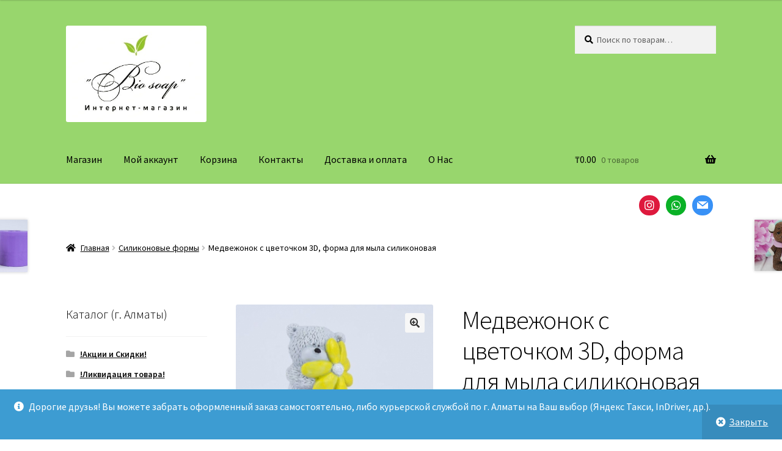

--- FILE ---
content_type: text/html; charset=UTF-8
request_url: https://biosoap.gift/product/medvezhonok-s-czvetochkom-3d-forma-dlya-myla-silikonovaya-kopirovat/
body_size: 19025
content:
<!doctype html>
<html lang="ru-RU">
<head>
<meta charset="UTF-8">
<meta name="viewport" content="width=device-width, initial-scale=1">
<link rel="profile" href="http://gmpg.org/xfn/11">
<link rel="pingback" href="https://biosoap.gift/xmlrpc.php">

<meta name='robots' content='index, follow, max-image-preview:large, max-snippet:-1, max-video-preview:-1' />
<script>window._wca = window._wca || [];</script>

	<!-- This site is optimized with the Yoast SEO plugin v26.5 - https://yoast.com/wordpress/plugins/seo/ -->
	<title>Медвежонок с цветочком 3D, форма для мыла силиконовая</title>
	<meta name="description" content="Размер готового мыла: 44х44х65 мм.  Вес готового мыла: 34 гр.  Форма изготовлена из современного гибкого силикона." />
	<link rel="canonical" href="https://biosoap.gift/product/medvezhonok-s-czvetochkom-3d-forma-dlya-myla-silikonovaya-kopirovat/" />
	<meta property="og:locale" content="ru_RU" />
	<meta property="og:type" content="article" />
	<meta property="og:title" content="Медвежонок с цветочком 3D, форма для мыла силиконовая" />
	<meta property="og:description" content="Размер готового мыла: 44х44х65 мм.  Вес готового мыла: 34 гр.  Форма изготовлена из современного гибкого силикона." />
	<meta property="og:url" content="https://biosoap.gift/product/medvezhonok-s-czvetochkom-3d-forma-dlya-myla-silikonovaya-kopirovat/" />
	<meta property="og:site_name" content="Bio soap" />
	<meta property="article:modified_time" content="2023-02-09T04:35:16+00:00" />
	<meta property="og:image" content="https://biosoap.gift/wp-content/uploads/2022/02/764bef8f7e0a8472b3aacd19ec09fec7.jpg" />
	<meta property="og:image:width" content="400" />
	<meta property="og:image:height" content="373" />
	<meta property="og:image:type" content="image/jpeg" />
	<meta name="twitter:card" content="summary_large_image" />
	<script type="application/ld+json" class="yoast-schema-graph">{"@context":"https://schema.org","@graph":[{"@type":"WebPage","@id":"https://biosoap.gift/product/medvezhonok-s-czvetochkom-3d-forma-dlya-myla-silikonovaya-kopirovat/","url":"https://biosoap.gift/product/medvezhonok-s-czvetochkom-3d-forma-dlya-myla-silikonovaya-kopirovat/","name":"Медвежонок с цветочком 3D, форма для мыла силиконовая","isPartOf":{"@id":"https://biosoap.gift/#website"},"primaryImageOfPage":{"@id":"https://biosoap.gift/product/medvezhonok-s-czvetochkom-3d-forma-dlya-myla-silikonovaya-kopirovat/#primaryimage"},"image":{"@id":"https://biosoap.gift/product/medvezhonok-s-czvetochkom-3d-forma-dlya-myla-silikonovaya-kopirovat/#primaryimage"},"thumbnailUrl":"https://biosoap.gift/wp-content/uploads/2022/02/764bef8f7e0a8472b3aacd19ec09fec7.jpg","datePublished":"2022-02-14T05:59:12+00:00","dateModified":"2023-02-09T04:35:16+00:00","description":"Размер готового мыла: 44х44х65 мм. Вес готового мыла: 34 гр. Форма изготовлена из современного гибкого силикона.","breadcrumb":{"@id":"https://biosoap.gift/product/medvezhonok-s-czvetochkom-3d-forma-dlya-myla-silikonovaya-kopirovat/#breadcrumb"},"inLanguage":"ru-RU","potentialAction":[{"@type":"ReadAction","target":["https://biosoap.gift/product/medvezhonok-s-czvetochkom-3d-forma-dlya-myla-silikonovaya-kopirovat/"]}]},{"@type":"ImageObject","inLanguage":"ru-RU","@id":"https://biosoap.gift/product/medvezhonok-s-czvetochkom-3d-forma-dlya-myla-silikonovaya-kopirovat/#primaryimage","url":"https://biosoap.gift/wp-content/uploads/2022/02/764bef8f7e0a8472b3aacd19ec09fec7.jpg","contentUrl":"https://biosoap.gift/wp-content/uploads/2022/02/764bef8f7e0a8472b3aacd19ec09fec7.jpg","width":400,"height":373},{"@type":"BreadcrumbList","@id":"https://biosoap.gift/product/medvezhonok-s-czvetochkom-3d-forma-dlya-myla-silikonovaya-kopirovat/#breadcrumb","itemListElement":[{"@type":"ListItem","position":1,"name":"Главная страница","item":"https://biosoap.gift/"},{"@type":"ListItem","position":2,"name":"Магазин","item":"https://biosoap.gift/"},{"@type":"ListItem","position":3,"name":"Медвежонок с цветочком 3D, форма для мыла силиконовая"}]},{"@type":"WebSite","@id":"https://biosoap.gift/#website","url":"https://biosoap.gift/","name":"Bio soap","description":"HandMade Каталог (Алматы)","potentialAction":[{"@type":"SearchAction","target":{"@type":"EntryPoint","urlTemplate":"https://biosoap.gift/?s={search_term_string}"},"query-input":{"@type":"PropertyValueSpecification","valueRequired":true,"valueName":"search_term_string"}}],"inLanguage":"ru-RU"}]}</script>
	<!-- / Yoast SEO plugin. -->


<link rel='dns-prefetch' href='//stats.wp.com' />
<link rel='dns-prefetch' href='//www.googletagmanager.com' />
<link rel='dns-prefetch' href='//fonts.googleapis.com' />
<link rel="alternate" type="application/rss+xml" title="Bio soap &raquo; Лента" href="https://biosoap.gift/feed/" />
<link rel="alternate" type="application/rss+xml" title="Bio soap &raquo; Лента комментариев" href="https://biosoap.gift/comments/feed/" />
<link rel="alternate" title="oEmbed (JSON)" type="application/json+oembed" href="https://biosoap.gift/wp-json/oembed/1.0/embed?url=https%3A%2F%2Fbiosoap.gift%2Fproduct%2Fmedvezhonok-s-czvetochkom-3d-forma-dlya-myla-silikonovaya-kopirovat%2F" />
<link rel="alternate" title="oEmbed (XML)" type="text/xml+oembed" href="https://biosoap.gift/wp-json/oembed/1.0/embed?url=https%3A%2F%2Fbiosoap.gift%2Fproduct%2Fmedvezhonok-s-czvetochkom-3d-forma-dlya-myla-silikonovaya-kopirovat%2F&#038;format=xml" />
<style id='wp-img-auto-sizes-contain-inline-css'>
img:is([sizes=auto i],[sizes^="auto," i]){contain-intrinsic-size:3000px 1500px}
/*# sourceURL=wp-img-auto-sizes-contain-inline-css */
</style>
<style id='wp-emoji-styles-inline-css'>

	img.wp-smiley, img.emoji {
		display: inline !important;
		border: none !important;
		box-shadow: none !important;
		height: 1em !important;
		width: 1em !important;
		margin: 0 0.07em !important;
		vertical-align: -0.1em !important;
		background: none !important;
		padding: 0 !important;
	}
/*# sourceURL=wp-emoji-styles-inline-css */
</style>
<style id='wp-block-library-inline-css'>
:root{--wp-block-synced-color:#7a00df;--wp-block-synced-color--rgb:122,0,223;--wp-bound-block-color:var(--wp-block-synced-color);--wp-editor-canvas-background:#ddd;--wp-admin-theme-color:#007cba;--wp-admin-theme-color--rgb:0,124,186;--wp-admin-theme-color-darker-10:#006ba1;--wp-admin-theme-color-darker-10--rgb:0,107,160.5;--wp-admin-theme-color-darker-20:#005a87;--wp-admin-theme-color-darker-20--rgb:0,90,135;--wp-admin-border-width-focus:2px}@media (min-resolution:192dpi){:root{--wp-admin-border-width-focus:1.5px}}.wp-element-button{cursor:pointer}:root .has-very-light-gray-background-color{background-color:#eee}:root .has-very-dark-gray-background-color{background-color:#313131}:root .has-very-light-gray-color{color:#eee}:root .has-very-dark-gray-color{color:#313131}:root .has-vivid-green-cyan-to-vivid-cyan-blue-gradient-background{background:linear-gradient(135deg,#00d084,#0693e3)}:root .has-purple-crush-gradient-background{background:linear-gradient(135deg,#34e2e4,#4721fb 50%,#ab1dfe)}:root .has-hazy-dawn-gradient-background{background:linear-gradient(135deg,#faaca8,#dad0ec)}:root .has-subdued-olive-gradient-background{background:linear-gradient(135deg,#fafae1,#67a671)}:root .has-atomic-cream-gradient-background{background:linear-gradient(135deg,#fdd79a,#004a59)}:root .has-nightshade-gradient-background{background:linear-gradient(135deg,#330968,#31cdcf)}:root .has-midnight-gradient-background{background:linear-gradient(135deg,#020381,#2874fc)}:root{--wp--preset--font-size--normal:16px;--wp--preset--font-size--huge:42px}.has-regular-font-size{font-size:1em}.has-larger-font-size{font-size:2.625em}.has-normal-font-size{font-size:var(--wp--preset--font-size--normal)}.has-huge-font-size{font-size:var(--wp--preset--font-size--huge)}.has-text-align-center{text-align:center}.has-text-align-left{text-align:left}.has-text-align-right{text-align:right}.has-fit-text{white-space:nowrap!important}#end-resizable-editor-section{display:none}.aligncenter{clear:both}.items-justified-left{justify-content:flex-start}.items-justified-center{justify-content:center}.items-justified-right{justify-content:flex-end}.items-justified-space-between{justify-content:space-between}.screen-reader-text{border:0;clip-path:inset(50%);height:1px;margin:-1px;overflow:hidden;padding:0;position:absolute;width:1px;word-wrap:normal!important}.screen-reader-text:focus{background-color:#ddd;clip-path:none;color:#444;display:block;font-size:1em;height:auto;left:5px;line-height:normal;padding:15px 23px 14px;text-decoration:none;top:5px;width:auto;z-index:100000}html :where(.has-border-color){border-style:solid}html :where([style*=border-top-color]){border-top-style:solid}html :where([style*=border-right-color]){border-right-style:solid}html :where([style*=border-bottom-color]){border-bottom-style:solid}html :where([style*=border-left-color]){border-left-style:solid}html :where([style*=border-width]){border-style:solid}html :where([style*=border-top-width]){border-top-style:solid}html :where([style*=border-right-width]){border-right-style:solid}html :where([style*=border-bottom-width]){border-bottom-style:solid}html :where([style*=border-left-width]){border-left-style:solid}html :where(img[class*=wp-image-]){height:auto;max-width:100%}:where(figure){margin:0 0 1em}html :where(.is-position-sticky){--wp-admin--admin-bar--position-offset:var(--wp-admin--admin-bar--height,0px)}@media screen and (max-width:600px){html :where(.is-position-sticky){--wp-admin--admin-bar--position-offset:0px}}

/*# sourceURL=wp-block-library-inline-css */
</style><style id='wp-block-columns-inline-css'>
.wp-block-columns{box-sizing:border-box;display:flex;flex-wrap:wrap!important}@media (min-width:782px){.wp-block-columns{flex-wrap:nowrap!important}}.wp-block-columns{align-items:normal!important}.wp-block-columns.are-vertically-aligned-top{align-items:flex-start}.wp-block-columns.are-vertically-aligned-center{align-items:center}.wp-block-columns.are-vertically-aligned-bottom{align-items:flex-end}@media (max-width:781px){.wp-block-columns:not(.is-not-stacked-on-mobile)>.wp-block-column{flex-basis:100%!important}}@media (min-width:782px){.wp-block-columns:not(.is-not-stacked-on-mobile)>.wp-block-column{flex-basis:0;flex-grow:1}.wp-block-columns:not(.is-not-stacked-on-mobile)>.wp-block-column[style*=flex-basis]{flex-grow:0}}.wp-block-columns.is-not-stacked-on-mobile{flex-wrap:nowrap!important}.wp-block-columns.is-not-stacked-on-mobile>.wp-block-column{flex-basis:0;flex-grow:1}.wp-block-columns.is-not-stacked-on-mobile>.wp-block-column[style*=flex-basis]{flex-grow:0}:where(.wp-block-columns){margin-bottom:1.75em}:where(.wp-block-columns.has-background){padding:1.25em 2.375em}.wp-block-column{flex-grow:1;min-width:0;overflow-wrap:break-word;word-break:break-word}.wp-block-column.is-vertically-aligned-top{align-self:flex-start}.wp-block-column.is-vertically-aligned-center{align-self:center}.wp-block-column.is-vertically-aligned-bottom{align-self:flex-end}.wp-block-column.is-vertically-aligned-stretch{align-self:stretch}.wp-block-column.is-vertically-aligned-bottom,.wp-block-column.is-vertically-aligned-center,.wp-block-column.is-vertically-aligned-top{width:100%}
/*# sourceURL=https://biosoap.gift/wp-includes/blocks/columns/style.min.css */
</style>
<style id='wp-block-group-inline-css'>
.wp-block-group{box-sizing:border-box}:where(.wp-block-group.wp-block-group-is-layout-constrained){position:relative}
/*# sourceURL=https://biosoap.gift/wp-includes/blocks/group/style.min.css */
</style>
<style id='wp-block-group-theme-inline-css'>
:where(.wp-block-group.has-background){padding:1.25em 2.375em}
/*# sourceURL=https://biosoap.gift/wp-includes/blocks/group/theme.min.css */
</style>
<link rel='stylesheet' id='wpzoom-social-icons-block-style-css' href='https://biosoap.gift/wp-content/plugins/social-icons-widget-by-wpzoom/block/dist/style-wpzoom-social-icons.css?ver=4.5.3' media='all' />
<style id='global-styles-inline-css'>
:root{--wp--preset--aspect-ratio--square: 1;--wp--preset--aspect-ratio--4-3: 4/3;--wp--preset--aspect-ratio--3-4: 3/4;--wp--preset--aspect-ratio--3-2: 3/2;--wp--preset--aspect-ratio--2-3: 2/3;--wp--preset--aspect-ratio--16-9: 16/9;--wp--preset--aspect-ratio--9-16: 9/16;--wp--preset--color--black: #000000;--wp--preset--color--cyan-bluish-gray: #abb8c3;--wp--preset--color--white: #ffffff;--wp--preset--color--pale-pink: #f78da7;--wp--preset--color--vivid-red: #cf2e2e;--wp--preset--color--luminous-vivid-orange: #ff6900;--wp--preset--color--luminous-vivid-amber: #fcb900;--wp--preset--color--light-green-cyan: #7bdcb5;--wp--preset--color--vivid-green-cyan: #00d084;--wp--preset--color--pale-cyan-blue: #8ed1fc;--wp--preset--color--vivid-cyan-blue: #0693e3;--wp--preset--color--vivid-purple: #9b51e0;--wp--preset--gradient--vivid-cyan-blue-to-vivid-purple: linear-gradient(135deg,rgb(6,147,227) 0%,rgb(155,81,224) 100%);--wp--preset--gradient--light-green-cyan-to-vivid-green-cyan: linear-gradient(135deg,rgb(122,220,180) 0%,rgb(0,208,130) 100%);--wp--preset--gradient--luminous-vivid-amber-to-luminous-vivid-orange: linear-gradient(135deg,rgb(252,185,0) 0%,rgb(255,105,0) 100%);--wp--preset--gradient--luminous-vivid-orange-to-vivid-red: linear-gradient(135deg,rgb(255,105,0) 0%,rgb(207,46,46) 100%);--wp--preset--gradient--very-light-gray-to-cyan-bluish-gray: linear-gradient(135deg,rgb(238,238,238) 0%,rgb(169,184,195) 100%);--wp--preset--gradient--cool-to-warm-spectrum: linear-gradient(135deg,rgb(74,234,220) 0%,rgb(151,120,209) 20%,rgb(207,42,186) 40%,rgb(238,44,130) 60%,rgb(251,105,98) 80%,rgb(254,248,76) 100%);--wp--preset--gradient--blush-light-purple: linear-gradient(135deg,rgb(255,206,236) 0%,rgb(152,150,240) 100%);--wp--preset--gradient--blush-bordeaux: linear-gradient(135deg,rgb(254,205,165) 0%,rgb(254,45,45) 50%,rgb(107,0,62) 100%);--wp--preset--gradient--luminous-dusk: linear-gradient(135deg,rgb(255,203,112) 0%,rgb(199,81,192) 50%,rgb(65,88,208) 100%);--wp--preset--gradient--pale-ocean: linear-gradient(135deg,rgb(255,245,203) 0%,rgb(182,227,212) 50%,rgb(51,167,181) 100%);--wp--preset--gradient--electric-grass: linear-gradient(135deg,rgb(202,248,128) 0%,rgb(113,206,126) 100%);--wp--preset--gradient--midnight: linear-gradient(135deg,rgb(2,3,129) 0%,rgb(40,116,252) 100%);--wp--preset--font-size--small: 14px;--wp--preset--font-size--medium: 23px;--wp--preset--font-size--large: 26px;--wp--preset--font-size--x-large: 42px;--wp--preset--font-size--normal: 16px;--wp--preset--font-size--huge: 37px;--wp--preset--spacing--20: 0.44rem;--wp--preset--spacing--30: 0.67rem;--wp--preset--spacing--40: 1rem;--wp--preset--spacing--50: 1.5rem;--wp--preset--spacing--60: 2.25rem;--wp--preset--spacing--70: 3.38rem;--wp--preset--spacing--80: 5.06rem;--wp--preset--shadow--natural: 6px 6px 9px rgba(0, 0, 0, 0.2);--wp--preset--shadow--deep: 12px 12px 50px rgba(0, 0, 0, 0.4);--wp--preset--shadow--sharp: 6px 6px 0px rgba(0, 0, 0, 0.2);--wp--preset--shadow--outlined: 6px 6px 0px -3px rgb(255, 255, 255), 6px 6px rgb(0, 0, 0);--wp--preset--shadow--crisp: 6px 6px 0px rgb(0, 0, 0);}:root :where(.is-layout-flow) > :first-child{margin-block-start: 0;}:root :where(.is-layout-flow) > :last-child{margin-block-end: 0;}:root :where(.is-layout-flow) > *{margin-block-start: 24px;margin-block-end: 0;}:root :where(.is-layout-constrained) > :first-child{margin-block-start: 0;}:root :where(.is-layout-constrained) > :last-child{margin-block-end: 0;}:root :where(.is-layout-constrained) > *{margin-block-start: 24px;margin-block-end: 0;}:root :where(.is-layout-flex){gap: 24px;}:root :where(.is-layout-grid){gap: 24px;}body .is-layout-flex{display: flex;}.is-layout-flex{flex-wrap: wrap;align-items: center;}.is-layout-flex > :is(*, div){margin: 0;}body .is-layout-grid{display: grid;}.is-layout-grid > :is(*, div){margin: 0;}.has-black-color{color: var(--wp--preset--color--black) !important;}.has-cyan-bluish-gray-color{color: var(--wp--preset--color--cyan-bluish-gray) !important;}.has-white-color{color: var(--wp--preset--color--white) !important;}.has-pale-pink-color{color: var(--wp--preset--color--pale-pink) !important;}.has-vivid-red-color{color: var(--wp--preset--color--vivid-red) !important;}.has-luminous-vivid-orange-color{color: var(--wp--preset--color--luminous-vivid-orange) !important;}.has-luminous-vivid-amber-color{color: var(--wp--preset--color--luminous-vivid-amber) !important;}.has-light-green-cyan-color{color: var(--wp--preset--color--light-green-cyan) !important;}.has-vivid-green-cyan-color{color: var(--wp--preset--color--vivid-green-cyan) !important;}.has-pale-cyan-blue-color{color: var(--wp--preset--color--pale-cyan-blue) !important;}.has-vivid-cyan-blue-color{color: var(--wp--preset--color--vivid-cyan-blue) !important;}.has-vivid-purple-color{color: var(--wp--preset--color--vivid-purple) !important;}.has-black-background-color{background-color: var(--wp--preset--color--black) !important;}.has-cyan-bluish-gray-background-color{background-color: var(--wp--preset--color--cyan-bluish-gray) !important;}.has-white-background-color{background-color: var(--wp--preset--color--white) !important;}.has-pale-pink-background-color{background-color: var(--wp--preset--color--pale-pink) !important;}.has-vivid-red-background-color{background-color: var(--wp--preset--color--vivid-red) !important;}.has-luminous-vivid-orange-background-color{background-color: var(--wp--preset--color--luminous-vivid-orange) !important;}.has-luminous-vivid-amber-background-color{background-color: var(--wp--preset--color--luminous-vivid-amber) !important;}.has-light-green-cyan-background-color{background-color: var(--wp--preset--color--light-green-cyan) !important;}.has-vivid-green-cyan-background-color{background-color: var(--wp--preset--color--vivid-green-cyan) !important;}.has-pale-cyan-blue-background-color{background-color: var(--wp--preset--color--pale-cyan-blue) !important;}.has-vivid-cyan-blue-background-color{background-color: var(--wp--preset--color--vivid-cyan-blue) !important;}.has-vivid-purple-background-color{background-color: var(--wp--preset--color--vivid-purple) !important;}.has-black-border-color{border-color: var(--wp--preset--color--black) !important;}.has-cyan-bluish-gray-border-color{border-color: var(--wp--preset--color--cyan-bluish-gray) !important;}.has-white-border-color{border-color: var(--wp--preset--color--white) !important;}.has-pale-pink-border-color{border-color: var(--wp--preset--color--pale-pink) !important;}.has-vivid-red-border-color{border-color: var(--wp--preset--color--vivid-red) !important;}.has-luminous-vivid-orange-border-color{border-color: var(--wp--preset--color--luminous-vivid-orange) !important;}.has-luminous-vivid-amber-border-color{border-color: var(--wp--preset--color--luminous-vivid-amber) !important;}.has-light-green-cyan-border-color{border-color: var(--wp--preset--color--light-green-cyan) !important;}.has-vivid-green-cyan-border-color{border-color: var(--wp--preset--color--vivid-green-cyan) !important;}.has-pale-cyan-blue-border-color{border-color: var(--wp--preset--color--pale-cyan-blue) !important;}.has-vivid-cyan-blue-border-color{border-color: var(--wp--preset--color--vivid-cyan-blue) !important;}.has-vivid-purple-border-color{border-color: var(--wp--preset--color--vivid-purple) !important;}.has-vivid-cyan-blue-to-vivid-purple-gradient-background{background: var(--wp--preset--gradient--vivid-cyan-blue-to-vivid-purple) !important;}.has-light-green-cyan-to-vivid-green-cyan-gradient-background{background: var(--wp--preset--gradient--light-green-cyan-to-vivid-green-cyan) !important;}.has-luminous-vivid-amber-to-luminous-vivid-orange-gradient-background{background: var(--wp--preset--gradient--luminous-vivid-amber-to-luminous-vivid-orange) !important;}.has-luminous-vivid-orange-to-vivid-red-gradient-background{background: var(--wp--preset--gradient--luminous-vivid-orange-to-vivid-red) !important;}.has-very-light-gray-to-cyan-bluish-gray-gradient-background{background: var(--wp--preset--gradient--very-light-gray-to-cyan-bluish-gray) !important;}.has-cool-to-warm-spectrum-gradient-background{background: var(--wp--preset--gradient--cool-to-warm-spectrum) !important;}.has-blush-light-purple-gradient-background{background: var(--wp--preset--gradient--blush-light-purple) !important;}.has-blush-bordeaux-gradient-background{background: var(--wp--preset--gradient--blush-bordeaux) !important;}.has-luminous-dusk-gradient-background{background: var(--wp--preset--gradient--luminous-dusk) !important;}.has-pale-ocean-gradient-background{background: var(--wp--preset--gradient--pale-ocean) !important;}.has-electric-grass-gradient-background{background: var(--wp--preset--gradient--electric-grass) !important;}.has-midnight-gradient-background{background: var(--wp--preset--gradient--midnight) !important;}.has-small-font-size{font-size: var(--wp--preset--font-size--small) !important;}.has-medium-font-size{font-size: var(--wp--preset--font-size--medium) !important;}.has-large-font-size{font-size: var(--wp--preset--font-size--large) !important;}.has-x-large-font-size{font-size: var(--wp--preset--font-size--x-large) !important;}
/*# sourceURL=global-styles-inline-css */
</style>
<style id='core-block-supports-inline-css'>
.wp-container-core-columns-is-layout-28f84493{flex-wrap:nowrap;}
/*# sourceURL=core-block-supports-inline-css */
</style>

<style id='classic-theme-styles-inline-css'>
/*! This file is auto-generated */
.wp-block-button__link{color:#fff;background-color:#32373c;border-radius:9999px;box-shadow:none;text-decoration:none;padding:calc(.667em + 2px) calc(1.333em + 2px);font-size:1.125em}.wp-block-file__button{background:#32373c;color:#fff;text-decoration:none}
/*# sourceURL=/wp-includes/css/classic-themes.min.css */
</style>
<link rel='stylesheet' id='dashicons-css' href='https://biosoap.gift/wp-includes/css/dashicons.min.css?ver=6.9' media='all' />
<link rel='stylesheet' id='wpzoom-social-icons-academicons-css' href='https://biosoap.gift/wp-content/plugins/social-icons-widget-by-wpzoom/assets/css/academicons.min.css?ver=1765169618' media='all' />
<link rel='stylesheet' id='wpzoom-social-icons-socicon-css' href='https://biosoap.gift/wp-content/plugins/social-icons-widget-by-wpzoom/assets/css/wpzoom-socicon.css?ver=1765169618' media='all' />
<link rel='stylesheet' id='wpzoom-social-icons-font-awesome-5-css' href='https://biosoap.gift/wp-content/plugins/social-icons-widget-by-wpzoom/assets/css/font-awesome-5.min.css?ver=1765169618' media='all' />
<link rel='stylesheet' id='wpzoom-social-icons-genericons-css' href='https://biosoap.gift/wp-content/plugins/social-icons-widget-by-wpzoom/assets/css/genericons.css?ver=1765169618' media='all' />
<link rel='stylesheet' id='storefront-gutenberg-blocks-css' href='https://biosoap.gift/wp-content/themes/storefront/assets/css/base/gutenberg-blocks.css?ver=4.6.1' media='all' />
<style id='storefront-gutenberg-blocks-inline-css'>

				.wp-block-button__link:not(.has-text-color) {
					color: #333333;
				}

				.wp-block-button__link:not(.has-text-color):hover,
				.wp-block-button__link:not(.has-text-color):focus,
				.wp-block-button__link:not(.has-text-color):active {
					color: #333333;
				}

				.wp-block-button__link:not(.has-background) {
					background-color: #f7f7f7;
				}

				.wp-block-button__link:not(.has-background):hover,
				.wp-block-button__link:not(.has-background):focus,
				.wp-block-button__link:not(.has-background):active {
					border-color: #dedede;
					background-color: #dedede;
				}

				.wc-block-grid__products .wc-block-grid__product .wp-block-button__link {
					background-color: #f7f7f7;
					border-color: #f7f7f7;
					color: #333333;
				}

				.wp-block-quote footer,
				.wp-block-quote cite,
				.wp-block-quote__citation {
					color: #000000;
				}

				.wp-block-pullquote cite,
				.wp-block-pullquote footer,
				.wp-block-pullquote__citation {
					color: #000000;
				}

				.wp-block-image figcaption {
					color: #000000;
				}

				.wp-block-separator.is-style-dots::before {
					color: #000000;
				}

				.wp-block-file a.wp-block-file__button {
					color: #333333;
					background-color: #f7f7f7;
					border-color: #f7f7f7;
				}

				.wp-block-file a.wp-block-file__button:hover,
				.wp-block-file a.wp-block-file__button:focus,
				.wp-block-file a.wp-block-file__button:active {
					color: #333333;
					background-color: #dedede;
				}

				.wp-block-code,
				.wp-block-preformatted pre {
					color: #000000;
				}

				.wp-block-table:not( .has-background ):not( .is-style-stripes ) tbody tr:nth-child(2n) td {
					background-color: #fdfdfd;
				}

				.wp-block-cover .wp-block-cover__inner-container h1:not(.has-text-color),
				.wp-block-cover .wp-block-cover__inner-container h2:not(.has-text-color),
				.wp-block-cover .wp-block-cover__inner-container h3:not(.has-text-color),
				.wp-block-cover .wp-block-cover__inner-container h4:not(.has-text-color),
				.wp-block-cover .wp-block-cover__inner-container h5:not(.has-text-color),
				.wp-block-cover .wp-block-cover__inner-container h6:not(.has-text-color) {
					color: #000000;
				}

				.wc-block-components-price-slider__range-input-progress,
				.rtl .wc-block-components-price-slider__range-input-progress {
					--range-color: #000000;
				}

				/* Target only IE11 */
				@media all and (-ms-high-contrast: none), (-ms-high-contrast: active) {
					.wc-block-components-price-slider__range-input-progress {
						background: #000000;
					}
				}

				.wc-block-components-button:not(.is-link) {
					background-color: #333333;
					color: #ffffff;
				}

				.wc-block-components-button:not(.is-link):hover,
				.wc-block-components-button:not(.is-link):focus,
				.wc-block-components-button:not(.is-link):active {
					background-color: #1a1a1a;
					color: #ffffff;
				}

				.wc-block-components-button:not(.is-link):disabled {
					background-color: #333333;
					color: #ffffff;
				}

				.wc-block-cart__submit-container {
					background-color: #ffffff;
				}

				.wc-block-cart__submit-container::before {
					color: rgba(220,220,220,0.5);
				}

				.wc-block-components-order-summary-item__quantity {
					background-color: #ffffff;
					border-color: #000000;
					box-shadow: 0 0 0 2px #ffffff;
					color: #000000;
				}
			
/*# sourceURL=storefront-gutenberg-blocks-inline-css */
</style>
<link rel='stylesheet' id='contact-form-7-css' href='https://biosoap.gift/wp-content/plugins/contact-form-7/includes/css/styles.css?ver=6.1.4' media='all' />
<link rel='stylesheet' id='photoswipe-css' href='https://biosoap.gift/wp-content/plugins/woocommerce/assets/css/photoswipe/photoswipe.min.css?ver=10.3.6' media='all' />
<link rel='stylesheet' id='photoswipe-default-skin-css' href='https://biosoap.gift/wp-content/plugins/woocommerce/assets/css/photoswipe/default-skin/default-skin.min.css?ver=10.3.6' media='all' />
<style id='woocommerce-inline-inline-css'>
.woocommerce form .form-row .required { visibility: visible; }
/*# sourceURL=woocommerce-inline-inline-css */
</style>
<link rel='stylesheet' id='brands-styles-css' href='https://biosoap.gift/wp-content/plugins/woocommerce/assets/css/brands.css?ver=10.3.6' media='all' />
<link rel='stylesheet' id='storefront-style-css' href='https://biosoap.gift/wp-content/themes/storefront/style.css?ver=4.6.1' media='all' />
<style id='storefront-style-inline-css'>

			.main-navigation ul li a,
			.site-title a,
			ul.menu li a,
			.site-branding h1 a,
			button.menu-toggle,
			button.menu-toggle:hover,
			.handheld-navigation .dropdown-toggle {
				color: #000000;
			}

			button.menu-toggle,
			button.menu-toggle:hover {
				border-color: #000000;
			}

			.main-navigation ul li a:hover,
			.main-navigation ul li:hover > a,
			.site-title a:hover,
			.site-header ul.menu li.current-menu-item > a {
				color: #414141;
			}

			table:not( .has-background ) th {
				background-color: #f8f8f8;
			}

			table:not( .has-background ) tbody td {
				background-color: #fdfdfd;
			}

			table:not( .has-background ) tbody tr:nth-child(2n) td,
			fieldset,
			fieldset legend {
				background-color: #fbfbfb;
			}

			.site-header,
			.secondary-navigation ul ul,
			.main-navigation ul.menu > li.menu-item-has-children:after,
			.secondary-navigation ul.menu ul,
			.storefront-handheld-footer-bar,
			.storefront-handheld-footer-bar ul li > a,
			.storefront-handheld-footer-bar ul li.search .site-search,
			button.menu-toggle,
			button.menu-toggle:hover {
				background-color: #98d66d;
			}

			p.site-description,
			.site-header,
			.storefront-handheld-footer-bar {
				color: #000000;
			}

			button.menu-toggle:after,
			button.menu-toggle:before,
			button.menu-toggle span:before {
				background-color: #000000;
			}

			h1, h2, h3, h4, h5, h6, .wc-block-grid__product-title {
				color: #000000;
			}

			.widget h1 {
				border-bottom-color: #000000;
			}

			body,
			.secondary-navigation a {
				color: #000000;
			}

			.widget-area .widget a,
			.hentry .entry-header .posted-on a,
			.hentry .entry-header .post-author a,
			.hentry .entry-header .post-comments a,
			.hentry .entry-header .byline a {
				color: #050505;
			}

			a {
				color: #000000;
			}

			a:focus,
			button:focus,
			.button.alt:focus,
			input:focus,
			textarea:focus,
			input[type="button"]:focus,
			input[type="reset"]:focus,
			input[type="submit"]:focus,
			input[type="email"]:focus,
			input[type="tel"]:focus,
			input[type="url"]:focus,
			input[type="password"]:focus,
			input[type="search"]:focus {
				outline-color: #000000;
			}

			button, input[type="button"], input[type="reset"], input[type="submit"], .button, .widget a.button {
				background-color: #f7f7f7;
				border-color: #f7f7f7;
				color: #333333;
			}

			button:hover, input[type="button"]:hover, input[type="reset"]:hover, input[type="submit"]:hover, .button:hover, .widget a.button:hover {
				background-color: #dedede;
				border-color: #dedede;
				color: #333333;
			}

			button.alt, input[type="button"].alt, input[type="reset"].alt, input[type="submit"].alt, .button.alt, .widget-area .widget a.button.alt {
				background-color: #333333;
				border-color: #333333;
				color: #ffffff;
			}

			button.alt:hover, input[type="button"].alt:hover, input[type="reset"].alt:hover, input[type="submit"].alt:hover, .button.alt:hover, .widget-area .widget a.button.alt:hover {
				background-color: #1a1a1a;
				border-color: #1a1a1a;
				color: #ffffff;
			}

			.pagination .page-numbers li .page-numbers.current {
				background-color: #e6e6e6;
				color: #000000;
			}

			#comments .comment-list .comment-content .comment-text {
				background-color: #f8f8f8;
			}

			.site-footer {
				background-color: #98d66d;
				color: #000000;
			}

			.site-footer a:not(.button):not(.components-button) {
				color: #000000;
			}

			.site-footer .storefront-handheld-footer-bar a:not(.button):not(.components-button) {
				color: #000000;
			}

			.site-footer h1, .site-footer h2, .site-footer h3, .site-footer h4, .site-footer h5, .site-footer h6, .site-footer .widget .widget-title, .site-footer .widget .widgettitle {
				color: #ededea;
			}

			.page-template-template-homepage.has-post-thumbnail .type-page.has-post-thumbnail .entry-title {
				color: #000000;
			}

			.page-template-template-homepage.has-post-thumbnail .type-page.has-post-thumbnail .entry-content {
				color: #000000;
			}

			@media screen and ( min-width: 768px ) {
				.secondary-navigation ul.menu a:hover {
					color: #191919;
				}

				.secondary-navigation ul.menu a {
					color: #000000;
				}

				.main-navigation ul.menu ul.sub-menu,
				.main-navigation ul.nav-menu ul.children {
					background-color: #89c75e;
				}

				.site-header {
					border-bottom-color: #89c75e;
				}
			}
/*# sourceURL=storefront-style-inline-css */
</style>
<link rel='stylesheet' id='storefront-icons-css' href='https://biosoap.gift/wp-content/themes/storefront/assets/css/base/icons.css?ver=4.6.1' media='all' />
<link rel='stylesheet' id='storefront-fonts-css' href='https://fonts.googleapis.com/css?family=Source+Sans+Pro%3A400%2C300%2C300italic%2C400italic%2C600%2C700%2C900&#038;subset=latin%2Clatin-ext&#038;ver=4.6.1' media='all' />
<link rel='stylesheet' id='storefront-jetpack-widgets-css' href='https://biosoap.gift/wp-content/themes/storefront/assets/css/jetpack/widgets.css?ver=4.6.1' media='all' />
<link rel='stylesheet' id='wpzoom-social-icons-font-awesome-3-css' href='https://biosoap.gift/wp-content/plugins/social-icons-widget-by-wpzoom/assets/css/font-awesome-3.min.css?ver=1765169618' media='all' />
<link rel='stylesheet' id='wpzoom-social-icons-styles-css' href='https://biosoap.gift/wp-content/plugins/social-icons-widget-by-wpzoom/assets/css/wpzoom-social-icons-styles.css?ver=1765169618' media='all' />
<link rel='stylesheet' id='storefront-woocommerce-style-css' href='https://biosoap.gift/wp-content/themes/storefront/assets/css/woocommerce/woocommerce.css?ver=4.6.1' media='all' />
<style id='storefront-woocommerce-style-inline-css'>
@font-face {
				font-family: star;
				src: url(https://biosoap.gift/wp-content/plugins/woocommerce/assets/fonts/star.eot);
				src:
					url(https://biosoap.gift/wp-content/plugins/woocommerce/assets/fonts/star.eot?#iefix) format("embedded-opentype"),
					url(https://biosoap.gift/wp-content/plugins/woocommerce/assets/fonts/star.woff) format("woff"),
					url(https://biosoap.gift/wp-content/plugins/woocommerce/assets/fonts/star.ttf) format("truetype"),
					url(https://biosoap.gift/wp-content/plugins/woocommerce/assets/fonts/star.svg#star) format("svg");
				font-weight: 400;
				font-style: normal;
			}
			@font-face {
				font-family: WooCommerce;
				src: url(https://biosoap.gift/wp-content/plugins/woocommerce/assets/fonts/WooCommerce.eot);
				src:
					url(https://biosoap.gift/wp-content/plugins/woocommerce/assets/fonts/WooCommerce.eot?#iefix) format("embedded-opentype"),
					url(https://biosoap.gift/wp-content/plugins/woocommerce/assets/fonts/WooCommerce.woff) format("woff"),
					url(https://biosoap.gift/wp-content/plugins/woocommerce/assets/fonts/WooCommerce.ttf) format("truetype"),
					url(https://biosoap.gift/wp-content/plugins/woocommerce/assets/fonts/WooCommerce.svg#WooCommerce) format("svg");
				font-weight: 400;
				font-style: normal;
			}

			a.cart-contents,
			.site-header-cart .widget_shopping_cart a {
				color: #000000;
			}

			a.cart-contents:hover,
			.site-header-cart .widget_shopping_cart a:hover,
			.site-header-cart:hover > li > a {
				color: #414141;
			}

			table.cart td.product-remove,
			table.cart td.actions {
				border-top-color: #ffffff;
			}

			.storefront-handheld-footer-bar ul li.cart .count {
				background-color: #000000;
				color: #98d66d;
				border-color: #98d66d;
			}

			.woocommerce-tabs ul.tabs li.active a,
			ul.products li.product .price,
			.onsale,
			.wc-block-grid__product-onsale,
			.widget_search form:before,
			.widget_product_search form:before {
				color: #000000;
			}

			.woocommerce-breadcrumb a,
			a.woocommerce-review-link,
			.product_meta a {
				color: #050505;
			}

			.wc-block-grid__product-onsale,
			.onsale {
				border-color: #000000;
			}

			.star-rating span:before,
			.quantity .plus, .quantity .minus,
			p.stars a:hover:after,
			p.stars a:after,
			.star-rating span:before,
			#payment .payment_methods li input[type=radio]:first-child:checked+label:before {
				color: #000000;
			}

			.widget_price_filter .ui-slider .ui-slider-range,
			.widget_price_filter .ui-slider .ui-slider-handle {
				background-color: #000000;
			}

			.order_details {
				background-color: #f8f8f8;
			}

			.order_details > li {
				border-bottom: 1px dotted #e3e3e3;
			}

			.order_details:before,
			.order_details:after {
				background: -webkit-linear-gradient(transparent 0,transparent 0),-webkit-linear-gradient(135deg,#f8f8f8 33.33%,transparent 33.33%),-webkit-linear-gradient(45deg,#f8f8f8 33.33%,transparent 33.33%)
			}

			#order_review {
				background-color: #ffffff;
			}

			#payment .payment_methods > li .payment_box,
			#payment .place-order {
				background-color: #fafafa;
			}

			#payment .payment_methods > li:not(.woocommerce-notice) {
				background-color: #f5f5f5;
			}

			#payment .payment_methods > li:not(.woocommerce-notice):hover {
				background-color: #f0f0f0;
			}

			.woocommerce-pagination .page-numbers li .page-numbers.current {
				background-color: #e6e6e6;
				color: #000000;
			}

			.wc-block-grid__product-onsale,
			.onsale,
			.woocommerce-pagination .page-numbers li .page-numbers:not(.current) {
				color: #000000;
			}

			p.stars a:before,
			p.stars a:hover~a:before,
			p.stars.selected a.active~a:before {
				color: #000000;
			}

			p.stars.selected a.active:before,
			p.stars:hover a:before,
			p.stars.selected a:not(.active):before,
			p.stars.selected a.active:before {
				color: #000000;
			}

			.single-product div.product .woocommerce-product-gallery .woocommerce-product-gallery__trigger {
				background-color: #f7f7f7;
				color: #333333;
			}

			.single-product div.product .woocommerce-product-gallery .woocommerce-product-gallery__trigger:hover {
				background-color: #dedede;
				border-color: #dedede;
				color: #333333;
			}

			.button.added_to_cart:focus,
			.button.wc-forward:focus {
				outline-color: #000000;
			}

			.added_to_cart,
			.site-header-cart .widget_shopping_cart a.button,
			.wc-block-grid__products .wc-block-grid__product .wp-block-button__link {
				background-color: #f7f7f7;
				border-color: #f7f7f7;
				color: #333333;
			}

			.added_to_cart:hover,
			.site-header-cart .widget_shopping_cart a.button:hover,
			.wc-block-grid__products .wc-block-grid__product .wp-block-button__link:hover {
				background-color: #dedede;
				border-color: #dedede;
				color: #333333;
			}

			.added_to_cart.alt, .added_to_cart, .widget a.button.checkout {
				background-color: #333333;
				border-color: #333333;
				color: #ffffff;
			}

			.added_to_cart.alt:hover, .added_to_cart:hover, .widget a.button.checkout:hover {
				background-color: #1a1a1a;
				border-color: #1a1a1a;
				color: #ffffff;
			}

			.button.loading {
				color: #f7f7f7;
			}

			.button.loading:hover {
				background-color: #f7f7f7;
			}

			.button.loading:after {
				color: #333333;
			}

			@media screen and ( min-width: 768px ) {
				.site-header-cart .widget_shopping_cart,
				.site-header .product_list_widget li .quantity {
					color: #000000;
				}

				.site-header-cart .widget_shopping_cart .buttons,
				.site-header-cart .widget_shopping_cart .total {
					background-color: #8ecc63;
				}

				.site-header-cart .widget_shopping_cart {
					background-color: #89c75e;
				}
			}
				.storefront-product-pagination a {
					color: #000000;
					background-color: #ffffff;
				}
				.storefront-sticky-add-to-cart {
					color: #000000;
					background-color: #ffffff;
				}

				.storefront-sticky-add-to-cart a:not(.button) {
					color: #000000;
				}
/*# sourceURL=storefront-woocommerce-style-inline-css */
</style>
<link rel='stylesheet' id='storefront-woocommerce-brands-style-css' href='https://biosoap.gift/wp-content/themes/storefront/assets/css/woocommerce/extensions/brands.css?ver=4.6.1' media='all' />
<link rel='preload' as='font'  id='wpzoom-social-icons-font-academicons-woff2-css' href='https://biosoap.gift/wp-content/plugins/social-icons-widget-by-wpzoom/assets/font/academicons.woff2?v=1.9.2' type='font/woff2' crossorigin />
<link rel='preload' as='font'  id='wpzoom-social-icons-font-fontawesome-3-woff2-css' href='https://biosoap.gift/wp-content/plugins/social-icons-widget-by-wpzoom/assets/font/fontawesome-webfont.woff2?v=4.7.0' type='font/woff2' crossorigin />
<link rel='preload' as='font'  id='wpzoom-social-icons-font-fontawesome-5-brands-woff2-css' href='https://biosoap.gift/wp-content/plugins/social-icons-widget-by-wpzoom/assets/font/fa-brands-400.woff2' type='font/woff2' crossorigin />
<link rel='preload' as='font'  id='wpzoom-social-icons-font-fontawesome-5-regular-woff2-css' href='https://biosoap.gift/wp-content/plugins/social-icons-widget-by-wpzoom/assets/font/fa-regular-400.woff2' type='font/woff2' crossorigin />
<link rel='preload' as='font'  id='wpzoom-social-icons-font-fontawesome-5-solid-woff2-css' href='https://biosoap.gift/wp-content/plugins/social-icons-widget-by-wpzoom/assets/font/fa-solid-900.woff2' type='font/woff2' crossorigin />
<link rel='preload' as='font'  id='wpzoom-social-icons-font-genericons-woff-css' href='https://biosoap.gift/wp-content/plugins/social-icons-widget-by-wpzoom/assets/font/Genericons.woff' type='font/woff' crossorigin />
<link rel='preload' as='font'  id='wpzoom-social-icons-font-socicon-woff2-css' href='https://biosoap.gift/wp-content/plugins/social-icons-widget-by-wpzoom/assets/font/socicon.woff2?v=4.5.3' type='font/woff2' crossorigin />
<script src="https://biosoap.gift/wp-includes/js/jquery/jquery.min.js?ver=3.7.1" id="jquery-core-js"></script>
<script src="https://biosoap.gift/wp-includes/js/jquery/jquery-migrate.min.js?ver=3.4.1" id="jquery-migrate-js"></script>
<script src="https://biosoap.gift/wp-content/plugins/woocommerce/assets/js/jquery-blockui/jquery.blockUI.min.js?ver=2.7.0-wc.10.3.6" id="wc-jquery-blockui-js" defer data-wp-strategy="defer"></script>
<script id="wc-add-to-cart-js-extra">
var wc_add_to_cart_params = {"ajax_url":"/wp-admin/admin-ajax.php","wc_ajax_url":"/?wc-ajax=%%endpoint%%","i18n_view_cart":"\u041f\u0440\u043e\u0441\u043c\u043e\u0442\u0440 \u043a\u043e\u0440\u0437\u0438\u043d\u044b","cart_url":"https://biosoap.gift/cart/","is_cart":"","cart_redirect_after_add":"no"};
//# sourceURL=wc-add-to-cart-js-extra
</script>
<script src="https://biosoap.gift/wp-content/plugins/woocommerce/assets/js/frontend/add-to-cart.min.js?ver=10.3.6" id="wc-add-to-cart-js" defer data-wp-strategy="defer"></script>
<script src="https://biosoap.gift/wp-content/plugins/woocommerce/assets/js/zoom/jquery.zoom.min.js?ver=1.7.21-wc.10.3.6" id="wc-zoom-js" defer data-wp-strategy="defer"></script>
<script src="https://biosoap.gift/wp-content/plugins/woocommerce/assets/js/flexslider/jquery.flexslider.min.js?ver=2.7.2-wc.10.3.6" id="wc-flexslider-js" defer data-wp-strategy="defer"></script>
<script src="https://biosoap.gift/wp-content/plugins/woocommerce/assets/js/photoswipe/photoswipe.min.js?ver=4.1.1-wc.10.3.6" id="wc-photoswipe-js" defer data-wp-strategy="defer"></script>
<script src="https://biosoap.gift/wp-content/plugins/woocommerce/assets/js/photoswipe/photoswipe-ui-default.min.js?ver=4.1.1-wc.10.3.6" id="wc-photoswipe-ui-default-js" defer data-wp-strategy="defer"></script>
<script id="wc-single-product-js-extra">
var wc_single_product_params = {"i18n_required_rating_text":"\u041f\u043e\u0436\u0430\u043b\u0443\u0439\u0441\u0442\u0430, \u043f\u043e\u0441\u0442\u0430\u0432\u044c\u0442\u0435 \u043e\u0446\u0435\u043d\u043a\u0443","i18n_rating_options":["1 \u0438\u0437 5 \u0437\u0432\u0451\u0437\u0434","2 \u0438\u0437 5 \u0437\u0432\u0451\u0437\u0434","3 \u0438\u0437 5 \u0437\u0432\u0451\u0437\u0434","4 \u0438\u0437 5 \u0437\u0432\u0451\u0437\u0434","5 \u0438\u0437 5 \u0437\u0432\u0451\u0437\u0434"],"i18n_product_gallery_trigger_text":"\u041f\u0440\u043e\u0441\u043c\u043e\u0442\u0440 \u0433\u0430\u043b\u0435\u0440\u0435\u0438 \u0438\u0437\u043e\u0431\u0440\u0430\u0436\u0435\u043d\u0438\u0439 \u0432 \u043f\u043e\u043b\u043d\u043e\u044d\u043a\u0440\u0430\u043d\u043d\u043e\u043c \u0440\u0435\u0436\u0438\u043c\u0435","review_rating_required":"yes","flexslider":{"rtl":false,"animation":"slide","smoothHeight":true,"directionNav":false,"controlNav":"thumbnails","slideshow":false,"animationSpeed":500,"animationLoop":false,"allowOneSlide":false},"zoom_enabled":"1","zoom_options":[],"photoswipe_enabled":"1","photoswipe_options":{"shareEl":false,"closeOnScroll":false,"history":false,"hideAnimationDuration":0,"showAnimationDuration":0},"flexslider_enabled":"1"};
//# sourceURL=wc-single-product-js-extra
</script>
<script src="https://biosoap.gift/wp-content/plugins/woocommerce/assets/js/frontend/single-product.min.js?ver=10.3.6" id="wc-single-product-js" defer data-wp-strategy="defer"></script>
<script src="https://biosoap.gift/wp-content/plugins/woocommerce/assets/js/js-cookie/js.cookie.min.js?ver=2.1.4-wc.10.3.6" id="wc-js-cookie-js" defer data-wp-strategy="defer"></script>
<script id="woocommerce-js-extra">
var woocommerce_params = {"ajax_url":"/wp-admin/admin-ajax.php","wc_ajax_url":"/?wc-ajax=%%endpoint%%","i18n_password_show":"\u041f\u043e\u043a\u0430\u0437\u0430\u0442\u044c \u043f\u0430\u0440\u043e\u043b\u044c","i18n_password_hide":"\u0421\u043a\u0440\u044b\u0442\u044c \u043f\u0430\u0440\u043e\u043b\u044c"};
//# sourceURL=woocommerce-js-extra
</script>
<script src="https://biosoap.gift/wp-content/plugins/woocommerce/assets/js/frontend/woocommerce.min.js?ver=10.3.6" id="woocommerce-js" defer data-wp-strategy="defer"></script>
<script id="wc-cart-fragments-js-extra">
var wc_cart_fragments_params = {"ajax_url":"/wp-admin/admin-ajax.php","wc_ajax_url":"/?wc-ajax=%%endpoint%%","cart_hash_key":"wc_cart_hash_7c77a8275d9e001b39deb8cd31acea88","fragment_name":"wc_fragments_7c77a8275d9e001b39deb8cd31acea88","request_timeout":"5000"};
//# sourceURL=wc-cart-fragments-js-extra
</script>
<script src="https://biosoap.gift/wp-content/plugins/woocommerce/assets/js/frontend/cart-fragments.min.js?ver=10.3.6" id="wc-cart-fragments-js" defer data-wp-strategy="defer"></script>
<script src="https://stats.wp.com/s-202604.js" id="woocommerce-analytics-js" defer data-wp-strategy="defer"></script>

<!-- Сниппет тегов Google (gtag.js), добавленный Site Kit -->
<!-- Сниппет Google Analytics добавлен с помощью Site Kit -->
<script src="https://www.googletagmanager.com/gtag/js?id=G-TZ2RTZXQ33" id="google_gtagjs-js" async></script>
<script id="google_gtagjs-js-after">
window.dataLayer = window.dataLayer || [];function gtag(){dataLayer.push(arguments);}
gtag("set","linker",{"domains":["biosoap.gift"]});
gtag("js", new Date());
gtag("set", "developer_id.dZTNiMT", true);
gtag("config", "G-TZ2RTZXQ33");
//# sourceURL=google_gtagjs-js-after
</script>
<link rel="https://api.w.org/" href="https://biosoap.gift/wp-json/" /><link rel="alternate" title="JSON" type="application/json" href="https://biosoap.gift/wp-json/wp/v2/product/14225" /><link rel="EditURI" type="application/rsd+xml" title="RSD" href="https://biosoap.gift/xmlrpc.php?rsd" />
<meta name="generator" content="WordPress 6.9" />
<meta name="generator" content="WooCommerce 10.3.6" />
<link rel='shortlink' href='https://biosoap.gift/?p=14225' />
<meta name="generator" content="Site Kit by Google 1.167.0" />	<style>img#wpstats{display:none}</style>
			<noscript><style>.woocommerce-product-gallery{ opacity: 1 !important; }</style></noscript>
	<link rel="icon" href="https://biosoap.gift/wp-content/uploads/2019/07/cropped-Bio-Soap-лого-фавиткон-32x32.jpg" sizes="32x32" />
<link rel="icon" href="https://biosoap.gift/wp-content/uploads/2019/07/cropped-Bio-Soap-лого-фавиткон-192x192.jpg" sizes="192x192" />
<link rel="apple-touch-icon" href="https://biosoap.gift/wp-content/uploads/2019/07/cropped-Bio-Soap-лого-фавиткон-180x180.jpg" />
<meta name="msapplication-TileImage" content="https://biosoap.gift/wp-content/uploads/2019/07/cropped-Bio-Soap-лого-фавиткон-270x270.jpg" />
<link rel='stylesheet' id='wc-blocks-style-css' href='https://biosoap.gift/wp-content/plugins/woocommerce/assets/client/blocks/wc-blocks.css?ver=wc-10.3.6' media='all' />
</head>

<body class="wp-singular product-template-default single single-product postid-14225 wp-custom-logo wp-embed-responsive wp-theme-storefront theme-storefront woocommerce woocommerce-page woocommerce-demo-store woocommerce-no-js storefront-align-wide left-sidebar woocommerce-active">

<p role="complementary" aria-label="Предупреждение магазина" class="woocommerce-store-notice demo_store" data-notice-id="8c078ea3020e9982102e2a4800160c7e" style="display:none;">Дорогие друзья! Вы можете забрать оформленный заказ самостоятельно, либо курьерской службой по г. Алматы на Ваш выбор (Яндекс Такси, InDriver, др.).
 
 <a role="button" href="#" class="woocommerce-store-notice__dismiss-link">Закрыть</a></p>

<div id="page" class="hfeed site">
	
	<header id="masthead" class="site-header" role="banner" style="">

		<div class="col-full">		<a class="skip-link screen-reader-text" href="#site-navigation">Перейти к навигации</a>
		<a class="skip-link screen-reader-text" href="#content">Перейти к содержимому</a>
				<div class="site-branding">
			<a href="https://biosoap.gift/" class="custom-logo-link" rel="home"><img width="366" height="252" src="https://biosoap.gift/wp-content/uploads/2023/06/whatsapp-image-2023-06-11-at-20.08.11.jpeg" class="custom-logo" alt="Bio soap" decoding="async" fetchpriority="high" srcset="https://biosoap.gift/wp-content/uploads/2023/06/whatsapp-image-2023-06-11-at-20.08.11.jpeg 366w, https://biosoap.gift/wp-content/uploads/2023/06/whatsapp-image-2023-06-11-at-20.08.11-300x207.jpeg 300w" sizes="(max-width: 366px) 100vw, 366px" /></a>		</div>
					<div class="site-search">
				<div class="widget woocommerce widget_product_search"><form role="search" method="get" class="woocommerce-product-search" action="https://biosoap.gift/">
	<label class="screen-reader-text" for="woocommerce-product-search-field-0">Искать:</label>
	<input type="search" id="woocommerce-product-search-field-0" class="search-field" placeholder="Поиск по товарам&hellip;" value="" name="s" />
	<button type="submit" value="Поиск" class="">Поиск</button>
	<input type="hidden" name="post_type" value="product" />
</form>
</div>			</div>
			</div><div class="storefront-primary-navigation"><div class="col-full">		<nav id="site-navigation" class="main-navigation" role="navigation" aria-label="Основная навигация">
		<button id="site-navigation-menu-toggle" class="menu-toggle" aria-controls="site-navigation" aria-expanded="false"><span>Меню</span></button>
			<div class="primary-navigation"><ul id="menu-menyu" class="menu"><li id="menu-item-61" class="menu-item menu-item-type-post_type menu-item-object-page menu-item-home current_page_parent menu-item-61"><a href="https://biosoap.gift/">Магазин</a></li>
<li id="menu-item-58" class="menu-item menu-item-type-post_type menu-item-object-page menu-item-58"><a href="https://biosoap.gift/my-account/">Мой аккаунт</a></li>
<li id="menu-item-60" class="menu-item menu-item-type-post_type menu-item-object-page menu-item-60"><a href="https://biosoap.gift/cart/">Корзина</a></li>
<li id="menu-item-1061" class="menu-item menu-item-type-post_type menu-item-object-page menu-item-1061"><a href="https://biosoap.gift/kontakty/">Контакты</a></li>
<li id="menu-item-1075" class="menu-item menu-item-type-post_type menu-item-object-page menu-item-1075"><a href="https://biosoap.gift/dostavka-i-oplata/">Доставка и оплата</a></li>
<li id="menu-item-1971" class="menu-item menu-item-type-post_type menu-item-object-page menu-item-1971"><a href="https://biosoap.gift/o-nas/">О Нас</a></li>
</ul></div><div class="handheld-navigation"><ul id="menu-menyu-1" class="menu"><li class="menu-item menu-item-type-post_type menu-item-object-page menu-item-home current_page_parent menu-item-61"><a href="https://biosoap.gift/">Магазин</a></li>
<li class="menu-item menu-item-type-post_type menu-item-object-page menu-item-58"><a href="https://biosoap.gift/my-account/">Мой аккаунт</a></li>
<li class="menu-item menu-item-type-post_type menu-item-object-page menu-item-60"><a href="https://biosoap.gift/cart/">Корзина</a></li>
<li class="menu-item menu-item-type-post_type menu-item-object-page menu-item-1061"><a href="https://biosoap.gift/kontakty/">Контакты</a></li>
<li class="menu-item menu-item-type-post_type menu-item-object-page menu-item-1075"><a href="https://biosoap.gift/dostavka-i-oplata/">Доставка и оплата</a></li>
<li class="menu-item menu-item-type-post_type menu-item-object-page menu-item-1971"><a href="https://biosoap.gift/o-nas/">О Нас</a></li>
</ul></div>		</nav><!-- #site-navigation -->
				<ul id="site-header-cart" class="site-header-cart menu">
			<li class="">
							<a class="cart-contents" href="https://biosoap.gift/cart/" title="Посмотреть вашу корзину">
								<span class="woocommerce-Price-amount amount"><span class="woocommerce-Price-currencySymbol">&#8376;</span>0.00</span> <span class="count">0 товаров</span>
			</a>
					</li>
			<li>
				<div class="widget woocommerce widget_shopping_cart"><div class="widget_shopping_cart_content"></div></div>			</li>
		</ul>
			</div></div>
	</header><!-- #masthead -->

			<div class="header-widget-region" role="complementary">
			<div class="col-full">
				<div id="block-12" class="widget widget_block">
<div class="wp-block-columns is-layout-flex wp-container-core-columns-is-layout-28f84493 wp-block-columns-is-layout-flex">
<div class="wp-block-column is-layout-flow wp-block-column-is-layout-flow" style="flex-basis:100%">
<div class="wp-block-group"><div class="wp-block-group__inner-container is-layout-constrained wp-block-group-is-layout-constrained">
<div class="wp-block-wpzoom-blocks-social-icons is-style-with-canvas-round" style="--wpz-social-icons-block-item-font-size:18px;--wpz-social-icons-block-item-padding-horizontal:6px;--wpz-social-icons-block-item-padding-vertical:6px;--wpz-social-icons-block-item-margin-horizontal:5px;--wpz-social-icons-block-item-margin-vertical:5px;--wpz-social-icons-block-item-border-radius:50px;--wpz-social-icons-block-label-font-size:16px;--wpz-social-icons-block-label-color:#2e3131;--wpz-social-icons-block-label-color-hover:#2e3131;--wpz-social-icons-alignment:flex-end"><a href="https://www.instagram.com/biosoapgift" class="social-icon-link" title="Instagram" style="--wpz-social-icons-block-item-color:#de193d;--wpz-social-icons-block-item-color-hover:#E4405F"><span class="social-icon fab fa-instagram"></span></a><a href="https://wa.me/77064095935" class="social-icon-link" title="WordPress" style="--wpz-social-icons-block-item-color:#0ab126;--wpz-social-icons-block-item-color-hover:#1877F2"><span class="social-icon fab fa-whatsapp"></span></a><a href="https://biosoap.gift/kontakty/" class="social-icon-link" title="Mail" style="--wpz-social-icons-block-item-color:#3891f6;--wpz-social-icons-block-item-color-hover:#1877F2"><span class="social-icon socicon socicon-mail"></span></a></div>
</div></div>
</div>
</div>
</div>			</div>
		</div>
			<div class="storefront-breadcrumb"><div class="col-full"><nav class="woocommerce-breadcrumb" aria-label="цепочки навигации"><a href="https://biosoap.gift">Главная</a><span class="breadcrumb-separator"> / </span><a href="https://biosoap.gift/category/silikonovye-formy/">Силиконовые формы</a><span class="breadcrumb-separator"> / </span>Медвежонок с цветочком 3D, форма для мыла силиконовая</nav></div></div>
	<div id="content" class="site-content" tabindex="-1">
		<div class="col-full">

		<div class="woocommerce"></div>
			<div id="primary" class="content-area">
			<main id="main" class="site-main" role="main">
		
					
			<div class="woocommerce-notices-wrapper"></div><div id="product-14225" class="product type-product post-14225 status-publish first instock product_cat-silikonovye-formy product_tag-deti has-post-thumbnail shipping-taxable purchasable product-type-simple">

	<div class="woocommerce-product-gallery woocommerce-product-gallery--with-images woocommerce-product-gallery--columns-4 images" data-columns="4" style="opacity: 0; transition: opacity .25s ease-in-out;">
	<div class="woocommerce-product-gallery__wrapper">
		<div data-thumb="https://biosoap.gift/wp-content/uploads/2022/02/764bef8f7e0a8472b3aacd19ec09fec7-100x100.jpg" data-thumb-alt="Медвежонок с цветочком 3D, форма для мыла силиконовая" data-thumb-srcset="https://biosoap.gift/wp-content/uploads/2022/02/764bef8f7e0a8472b3aacd19ec09fec7-100x100.jpg 100w, https://biosoap.gift/wp-content/uploads/2022/02/764bef8f7e0a8472b3aacd19ec09fec7-324x324.jpg 324w, https://biosoap.gift/wp-content/uploads/2022/02/764bef8f7e0a8472b3aacd19ec09fec7-150x150.jpg 150w"  data-thumb-sizes="(max-width: 100px) 100vw, 100px" class="woocommerce-product-gallery__image"><a href="https://biosoap.gift/wp-content/uploads/2022/02/764bef8f7e0a8472b3aacd19ec09fec7.jpg"><img width="400" height="373" src="https://biosoap.gift/wp-content/uploads/2022/02/764bef8f7e0a8472b3aacd19ec09fec7.jpg" class="wp-post-image" alt="Медвежонок с цветочком 3D, форма для мыла силиконовая" data-caption="" data-src="https://biosoap.gift/wp-content/uploads/2022/02/764bef8f7e0a8472b3aacd19ec09fec7.jpg" data-large_image="https://biosoap.gift/wp-content/uploads/2022/02/764bef8f7e0a8472b3aacd19ec09fec7.jpg" data-large_image_width="400" data-large_image_height="373" decoding="async" srcset="https://biosoap.gift/wp-content/uploads/2022/02/764bef8f7e0a8472b3aacd19ec09fec7.jpg 400w, https://biosoap.gift/wp-content/uploads/2022/02/764bef8f7e0a8472b3aacd19ec09fec7-300x280.jpg 300w" sizes="(max-width: 400px) 100vw, 400px" /></a></div>	</div>
</div>

	<div class="summary entry-summary">
		<h1 class="product_title entry-title">Медвежонок с цветочком 3D, форма для мыла силиконовая</h1><p class="price"><span class="woocommerce-Price-amount amount"><bdi><span class="woocommerce-Price-currencySymbol">&#8376;</span>3,300.00</bdi></span></p>
<div class="woocommerce-product-details__short-description">
	<p><strong>Размер готового мыла:</strong> 44х44х65 мм.</p>
<p><strong>Вес готового мыла: </strong>34 гр.</p>
<p>Форма изготовлена из современного гибкого силикона.</p>
</div>

	
	<form class="cart" action="https://biosoap.gift/product/medvezhonok-s-czvetochkom-3d-forma-dlya-myla-silikonovaya-kopirovat/" method="post" enctype='multipart/form-data'>
		
		<div class="quantity">
		<label class="screen-reader-text" for="quantity_69757e38859ef">Количество товара Медвежонок с цветочком 3D, форма для мыла силиконовая</label>
	<input
		type="number"
				id="quantity_69757e38859ef"
		class="input-text qty text"
		name="quantity"
		value="1"
		aria-label="Количество товара"
				min="1"
							step="1"
			placeholder=""
			inputmode="numeric"
			autocomplete="off"
			/>
	</div>

		<button type="submit" name="add-to-cart" value="14225" class="single_add_to_cart_button button alt">В корзину</button>

			</form>

	
<div class="product_meta">

	
	
	<span class="posted_in">Категория: <a href="https://biosoap.gift/category/silikonovye-formy/" rel="tag">Силиконовые формы</a></span>
	<span class="tagged_as">Метка: <a href="https://biosoap.gift/product-tag/deti/" rel="tag">Дети</a></span>
	
</div>
	</div>

	
	<section class="related products">

					<h2>Похожие товары</h2>
				<ul class="products columns-3">

			
					<li class="product type-product post-3739 status-publish first instock product_cat-silikonovye-formy product_tag-deti has-post-thumbnail shipping-taxable purchasable product-type-simple">
	<a href="https://biosoap.gift/product/malysh-na-podushke-3d-forma-dlya-myla-silikonovaya/" class="woocommerce-LoopProduct-link woocommerce-loop-product__link"><img width="324" height="324" src="https://biosoap.gift/wp-content/uploads/2019/10/5d343c109e94ba75b3516714-1-324x324.jpg" class="attachment-woocommerce_thumbnail size-woocommerce_thumbnail" alt="Малыш на подушке 3D, форма для мыла силиконовая" decoding="async" loading="lazy" srcset="https://biosoap.gift/wp-content/uploads/2019/10/5d343c109e94ba75b3516714-1-324x324.jpg 324w, https://biosoap.gift/wp-content/uploads/2019/10/5d343c109e94ba75b3516714-1-100x100.jpg 100w, https://biosoap.gift/wp-content/uploads/2019/10/5d343c109e94ba75b3516714-1-416x416.jpg 416w, https://biosoap.gift/wp-content/uploads/2019/10/5d343c109e94ba75b3516714-1-300x300.jpg 300w, https://biosoap.gift/wp-content/uploads/2019/10/5d343c109e94ba75b3516714-1-150x150.jpg 150w, https://biosoap.gift/wp-content/uploads/2019/10/5d343c109e94ba75b3516714-1-768x768.jpg 768w, https://biosoap.gift/wp-content/uploads/2019/10/5d343c109e94ba75b3516714-1.jpg 780w" sizes="auto, (max-width: 324px) 100vw, 324px" /><h2 class="woocommerce-loop-product__title">Малыш на подушке 3D, форма для мыла силиконовая</h2>
	<span class="price"><span class="woocommerce-Price-amount amount"><bdi><span class="woocommerce-Price-currencySymbol">&#8376;</span>3,200.00</bdi></span></span>
</a><a href="/product/medvezhonok-s-czvetochkom-3d-forma-dlya-myla-silikonovaya-kopirovat/?add-to-cart=3739" aria-describedby="woocommerce_loop_add_to_cart_link_describedby_3739" data-quantity="1" class="button product_type_simple add_to_cart_button ajax_add_to_cart" data-product_id="3739" data-product_sku="" aria-label="Добавить в корзину &ldquo;Малыш на подушке 3D, форма для мыла силиконовая&rdquo;" rel="nofollow" data-success_message="«Малыш на подушке 3D, форма для мыла силиконовая» добавлен в вашу корзину" role="button">В корзину</a>	<span id="woocommerce_loop_add_to_cart_link_describedby_3739" class="screen-reader-text">
			</span>
</li>

			
					<li class="product type-product post-463 status-publish instock product_cat-akczii-i-skidki product_cat-silikonovye-formy product_tag-deti product_tag-zhivotnye has-post-thumbnail sale shipping-taxable purchasable product-type-simple">
	<a href="https://biosoap.gift/product/ezhik-smesharik-3d-forma-dlya-myla-silikon/" class="woocommerce-LoopProduct-link woocommerce-loop-product__link"><img width="200" height="195" src="https://biosoap.gift/wp-content/uploads/2019/08/Ежик-Смешарик-3D-форма-для-мыла-силиконовая-1-шт..jpg" class="attachment-woocommerce_thumbnail size-woocommerce_thumbnail" alt="Ежик Смешарик 3D, форма для мыла силиконовая" decoding="async" loading="lazy" /><h2 class="woocommerce-loop-product__title">Ежик Смешарик 3D, форма для мыла силиконовая</h2>
	<span class="onsale">Распродажа!</span>
	
	<span class="price"><del aria-hidden="true"><span class="woocommerce-Price-amount amount"><bdi><span class="woocommerce-Price-currencySymbol">&#8376;</span>3,200.00</bdi></span></del> <span class="screen-reader-text">Первоначальная цена составляла &#8376;3,200.00.</span><ins aria-hidden="true"><span class="woocommerce-Price-amount amount"><bdi><span class="woocommerce-Price-currencySymbol">&#8376;</span>1,000.00</bdi></span></ins><span class="screen-reader-text">Текущая цена: &#8376;1,000.00.</span></span>
</a><a href="/product/medvezhonok-s-czvetochkom-3d-forma-dlya-myla-silikonovaya-kopirovat/?add-to-cart=463" aria-describedby="woocommerce_loop_add_to_cart_link_describedby_463" data-quantity="1" class="button product_type_simple add_to_cart_button ajax_add_to_cart" data-product_id="463" data-product_sku="" aria-label="Добавить в корзину &ldquo;Ежик Смешарик 3D, форма для мыла силиконовая&rdquo;" rel="nofollow" data-success_message="«Ежик Смешарик 3D, форма для мыла силиконовая» добавлен в вашу корзину" role="button">В корзину</a>	<span id="woocommerce_loop_add_to_cart_link_describedby_463" class="screen-reader-text">
			</span>
</li>

			
					<li class="product type-product post-476 status-publish last instock product_cat-8-marta product_cat-dlya-mylnyh-buketov product_cat-silikonovye-formy product_tag-8-marta product_tag-czvety has-post-thumbnail shipping-taxable purchasable product-type-simple">
	<a href="https://biosoap.gift/product/pion-2-3d-forma-dlya-myla-silikonovaya-1-sht-0-154/" class="woocommerce-LoopProduct-link woocommerce-loop-product__link"><img width="200" height="200" src="https://biosoap.gift/wp-content/uploads/2019/08/Пион-2-3D-форма-для-мыла-силиконовая-1-шт..jpg" class="attachment-woocommerce_thumbnail size-woocommerce_thumbnail" alt="Пион 2 3D, форма для мыла силиконовая" decoding="async" loading="lazy" srcset="https://biosoap.gift/wp-content/uploads/2019/08/Пион-2-3D-форма-для-мыла-силиконовая-1-шт..jpg 200w, https://biosoap.gift/wp-content/uploads/2019/08/Пион-2-3D-форма-для-мыла-силиконовая-1-шт.-100x100.jpg 100w, https://biosoap.gift/wp-content/uploads/2019/08/Пион-2-3D-форма-для-мыла-силиконовая-1-шт.-150x150.jpg 150w" sizes="auto, (max-width: 200px) 100vw, 200px" /><h2 class="woocommerce-loop-product__title">Пион 2 3D, форма для мыла силиконовая</h2>
	<span class="price"><span class="woocommerce-Price-amount amount"><bdi><span class="woocommerce-Price-currencySymbol">&#8376;</span>3,000.00</bdi></span></span>
</a><a href="/product/medvezhonok-s-czvetochkom-3d-forma-dlya-myla-silikonovaya-kopirovat/?add-to-cart=476" aria-describedby="woocommerce_loop_add_to_cart_link_describedby_476" data-quantity="1" class="button product_type_simple add_to_cart_button ajax_add_to_cart" data-product_id="476" data-product_sku="" aria-label="Добавить в корзину &ldquo;Пион 2 3D, форма для мыла силиконовая&rdquo;" rel="nofollow" data-success_message="«Пион 2 3D, форма для мыла силиконовая» добавлен в вашу корзину" role="button">В корзину</a>	<span id="woocommerce_loop_add_to_cart_link_describedby_476" class="screen-reader-text">
			</span>
</li>

			
		</ul>

	</section>
			<nav class="storefront-product-pagination" aria-label="Больше товаров">
							<a href="https://biosoap.gift/product/medvezhonok-s-serdczem-korobkoj-3d-forma-dlya-myla-silikonovaya/" rel="prev">
					<img width="324" height="309" src="https://biosoap.gift/wp-content/uploads/2022/02/880ec9100dc9eb16b8da092d86140b24-324x309.jpg" class="attachment-woocommerce_thumbnail size-woocommerce_thumbnail" alt="Медвежонок с сердцем-коробкой 3D, форма для мыла силиконовая" loading="lazy" />					<span class="storefront-product-pagination__title">Медвежонок с сердцем-коробкой 3D, форма для мыла силиконовая</span>
				</a>
			
							<a href="https://biosoap.gift/product/mishka-v-sharfike-i-naushnikah-forma-dlya-myla-silikonovaya/" rel="next">
					<img width="324" height="302" src="https://biosoap.gift/wp-content/uploads/2022/02/4654fd526572567c8cdd68a096055794-324x302.jpg" class="attachment-woocommerce_thumbnail size-woocommerce_thumbnail" alt="Мишка в шарфике и наушниках, форма для мыла силиконовая" loading="lazy" />					<span class="storefront-product-pagination__title">Мишка в шарфике и наушниках, форма для мыла силиконовая</span>
				</a>
					</nav><!-- .storefront-product-pagination -->
		</div>


		
				</main><!-- #main -->
		</div><!-- #primary -->

		
<div id="secondary" class="widget-area" role="complementary">
	<div id="woocommerce_product_categories-3" class="widget woocommerce widget_product_categories"><span class="gamma widget-title">Каталог (г. Алматы)</span><ul class="product-categories"><li class="cat-item cat-item-131"><a href="https://biosoap.gift/category/akczii-i-skidki/">!Акции и Скидки!</a></li>
<li class="cat-item cat-item-152"><a href="https://biosoap.gift/category/likvidacziya-tovara/">!Ликвидация товара!</a></li>
<li class="cat-item cat-item-115"><a href="https://biosoap.gift/category/novoe-postuplenie/">!НОВОЕ ПОСТУПЛЕНИЕ!</a></li>
<li class="cat-item cat-item-124"><a href="https://biosoap.gift/category/8-marta/">8 Марта</a></li>
<li class="cat-item cat-item-104"><a href="https://biosoap.gift/category/halloween/">Halloween</a></li>
<li class="cat-item cat-item-21"><a href="https://biosoap.gift/category/aromatizatory-otdushki/">Ароматизаторы, отдушки</a></li>
<li class="cat-item cat-item-53"><a href="https://biosoap.gift/category/bombochki-dlya-vanny/">Бомбочки для ванны</a></li>
<li class="cat-item cat-item-25"><a href="https://biosoap.gift/category/vodorastvorimye-kartinki/">Водорастворимые картинки</a></li>
<li class="cat-item cat-item-77"><a href="https://biosoap.gift/category/voski-gliny-smoly/">Воски, глины, смолы</a></li>
<li class="cat-item cat-item-84"><a href="https://biosoap.gift/category/vygodnye-nabory/">Выгодные наборы, мелкий опт</a></li>
<li class="cat-item cat-item-83"><a href="https://biosoap.gift/category/dekupazh-fanernye-zagotovki/">Декупаж (фанерные заготовки)</a></li>
<li class="cat-item cat-item-136"><a href="https://biosoap.gift/category/aromaticheskoe-sashe-diffuzory/">Диффузоры, ароматическое саше</a></li>
<li class="cat-item cat-item-114"><a href="https://biosoap.gift/category/dlya-mylnyh-buketov/">Для мыльных букетов</a></li>
<li class="cat-item cat-item-76"><a href="https://biosoap.gift/category/izgotovlenie-svechej-aromaticheskoe-s/">Изготовление свечей</a></li>
<li class="cat-item cat-item-31"><a href="https://biosoap.gift/category/inventar/">Инвентарь</a></li>
<li class="cat-item cat-item-29"><a href="https://biosoap.gift/category/interesnye-dopolneniya/">Интересные дополнения (сухоцветы, люфа, жемчуг и др.)</a></li>
<li class="cat-item cat-item-23"><a href="https://biosoap.gift/category/kosmeticheskie-masla/">Косметические масла</a></li>
<li class="cat-item cat-item-123"><a href="https://biosoap.gift/category/kosmeticheskoe-syre/">Косметическое сырье</a></li>
<li class="cat-item cat-item-24"><a href="https://biosoap.gift/category/krasiteli-pigmenty-mikka/">Красители, пигменты, микка</a></li>
<li class="cat-item cat-item-20"><a href="https://biosoap.gift/category/mylnaya-osnova/">Мыльная основа</a></li>
<li class="cat-item cat-item-118"><a href="https://biosoap.gift/category/novyj-god/">Новый год</a></li>
<li class="cat-item cat-item-26"><a href="https://biosoap.gift/category/plastikovye-formy/">Пластиковые формы</a></li>
<li class="cat-item cat-item-27 current-cat"><a href="https://biosoap.gift/category/silikonovye-formy/">Силиконовые формы</a></li>
<li class="cat-item cat-item-30"><a href="https://biosoap.gift/category/upakovka/">Упаковка и оформление</a></li>
<li class="cat-item cat-item-28"><a href="https://biosoap.gift/category/shtampy-dlya-myla/">Штампы для мыла</a></li>
</ul></div><div id="search-2" class="widget widget_search"><form role="search" method="get" class="search-form" action="https://biosoap.gift/">
				<label>
					<span class="screen-reader-text">Найти:</span>
					<input type="search" class="search-field" placeholder="Поиск&hellip;" value="" name="s" />
				</label>
				<input type="submit" class="search-submit" value="Поиск" />
			</form></div><div id="meta-2" class="widget widget_meta"><span class="gamma widget-title">Мета</span>
		<ul>
						<li><a rel="nofollow" href="https://biosoap.gift/wp-login.php">Войти</a></li>
			<li><a href="https://biosoap.gift/feed/">Лента записей</a></li>
			<li><a href="https://biosoap.gift/comments/feed/">Лента комментариев</a></li>

			<li><a href="https://ru.wordpress.org/">WordPress.org</a></li>
		</ul>

		</div><div id="custom_html-2" class="widget_text widget widget_custom_html"><div class="textwidget custom-html-widget"><!-- Yandex.Metrika informer -->
<a href="https://metrika.yandex.ru/stat/?id=55049518&amp;from=informer" target="_blank" rel="nofollow">
    <img src="https://informer.yandex.ru/informer/55049518/3_1_FFFFFFFF_EFEFEFFF_0_pageviews"
         style="width:88px; height:31px; border:0;"
         alt="Яндекс.Метрика"
         title="Яндекс.Метрика: данные за сегодня (просмотры, визиты и уникальные посетители)"
        class="ym-advanced-informer" data-cid="55049518" data-lang="ru"/>
</a>
<!-- /Yandex.Metrika informer -->

<!-- Yandex.Metrika counter -->
<script type="text/javascript">
    (function(m,e,t,r,i,k,a){
        m[i]=m[i]||function(){(m[i].a=m[i].a||[]).push(arguments)};
        m[i].l=1*new Date();
        for (var j = 0; j < document.scripts.length; j++) {if (document.scripts[j].src === r) { return; }}
        k=e.createElement(t),a=e.getElementsByTagName(t)[0],k.async=1,k.src=r,a.parentNode.insertBefore(k,a)
    })(window, document,'script','https://mc.yandex.ru/metrika/tag.js', 'ym');

    ym(55049518, 'init', {clickmap:true, ecommerce:"dataLayer", accurateTrackBounce:true, trackLinks:true});
</script>
<noscript><div><img src="https://mc.yandex.ru/watch/55049518" style="position:absolute; left:-9999px;" alt="" /></div></noscript>
<!-- /Yandex.Metrika counter --></div></div></div><!-- #secondary -->

	

		</div><!-- .col-full -->
	</div><!-- #content -->

	
	<footer id="colophon" class="site-footer" role="contentinfo">
		<div class="col-full">

					<div class="site-info">
			&copy; Bio soap 2026
							<br />
				<a href="https://woocommerce.com" target="_blank" title="WooCommerce - лучшая eCommerce платформа для WordPress" rel="noreferrer nofollow">Создано с помощью WooCommerce</a>.					</div><!-- .site-info -->
				<div class="storefront-handheld-footer-bar">
			<ul class="columns-3">
									<li class="my-account">
						<a href="https://biosoap.gift/my-account/">Моя учётная запись</a>					</li>
									<li class="search">
						<a href="">Поиск</a>			<div class="site-search">
				<div class="widget woocommerce widget_product_search"><form role="search" method="get" class="woocommerce-product-search" action="https://biosoap.gift/">
	<label class="screen-reader-text" for="woocommerce-product-search-field-1">Искать:</label>
	<input type="search" id="woocommerce-product-search-field-1" class="search-field" placeholder="Поиск по товарам&hellip;" value="" name="s" />
	<button type="submit" value="Поиск" class="">Поиск</button>
	<input type="hidden" name="post_type" value="product" />
</form>
</div>			</div>
								</li>
									<li class="cart">
									<a class="footer-cart-contents" href="https://biosoap.gift/cart/">Корзина				<span class="count">0</span>
			</a>
							</li>
							</ul>
		</div>
		
		</div><!-- .col-full -->
	</footer><!-- #colophon -->

				<section class="storefront-sticky-add-to-cart">
				<div class="col-full">
					<div class="storefront-sticky-add-to-cart__content">
						<img width="324" height="324" src="https://biosoap.gift/wp-content/uploads/2022/02/764bef8f7e0a8472b3aacd19ec09fec7-324x324.jpg" class="attachment-woocommerce_thumbnail size-woocommerce_thumbnail" alt="Медвежонок с цветочком 3D, форма для мыла силиконовая" loading="lazy" />						<div class="storefront-sticky-add-to-cart__content-product-info">
							<span class="storefront-sticky-add-to-cart__content-title">Вы смотрите:  <strong>Медвежонок с цветочком 3D, форма для мыла силиконовая</strong></span>
							<span class="storefront-sticky-add-to-cart__content-price"><span class="woocommerce-Price-amount amount"><span class="woocommerce-Price-currencySymbol">&#8376;</span>3,300.00</span></span>
													</div>
						<a href="/product/medvezhonok-s-czvetochkom-3d-forma-dlya-myla-silikonovaya-kopirovat/?add-to-cart=14225" class="storefront-sticky-add-to-cart__content-button button alt" rel="nofollow">
							В корзину						</a>
					</div>
				</div>
			</section><!-- .storefront-sticky-add-to-cart -->
		
</div><!-- #page -->

<script type="speculationrules">
{"prefetch":[{"source":"document","where":{"and":[{"href_matches":"/*"},{"not":{"href_matches":["/wp-*.php","/wp-admin/*","/wp-content/uploads/*","/wp-content/*","/wp-content/plugins/*","/wp-content/themes/storefront/*","/*\\?(.+)"]}},{"not":{"selector_matches":"a[rel~=\"nofollow\"]"}},{"not":{"selector_matches":".no-prefetch, .no-prefetch a"}}]},"eagerness":"conservative"}]}
</script>
<script type="application/ld+json">{"@context":"https:\/\/schema.org\/","@graph":[{"@context":"https:\/\/schema.org\/","@type":"BreadcrumbList","itemListElement":[{"@type":"ListItem","position":1,"item":{"name":"\u0413\u043b\u0430\u0432\u043d\u0430\u044f","@id":"https:\/\/biosoap.gift"}},{"@type":"ListItem","position":2,"item":{"name":"\u0421\u0438\u043b\u0438\u043a\u043e\u043d\u043e\u0432\u044b\u0435 \u0444\u043e\u0440\u043c\u044b","@id":"https:\/\/biosoap.gift\/category\/silikonovye-formy\/"}},{"@type":"ListItem","position":3,"item":{"name":"\u041c\u0435\u0434\u0432\u0435\u0436\u043e\u043d\u043e\u043a \u0441 \u0446\u0432\u0435\u0442\u043e\u0447\u043a\u043e\u043c 3D, \u0444\u043e\u0440\u043c\u0430 \u0434\u043b\u044f \u043c\u044b\u043b\u0430 \u0441\u0438\u043b\u0438\u043a\u043e\u043d\u043e\u0432\u0430\u044f","@id":"https:\/\/biosoap.gift\/product\/medvezhonok-s-czvetochkom-3d-forma-dlya-myla-silikonovaya-kopirovat\/"}}]},{"@context":"https:\/\/schema.org\/","@type":"Product","@id":"https:\/\/biosoap.gift\/product\/medvezhonok-s-czvetochkom-3d-forma-dlya-myla-silikonovaya-kopirovat\/#product","name":"\u041c\u0435\u0434\u0432\u0435\u0436\u043e\u043d\u043e\u043a \u0441 \u0446\u0432\u0435\u0442\u043e\u0447\u043a\u043e\u043c 3D, \u0444\u043e\u0440\u043c\u0430 \u0434\u043b\u044f \u043c\u044b\u043b\u0430 \u0441\u0438\u043b\u0438\u043a\u043e\u043d\u043e\u0432\u0430\u044f","url":"https:\/\/biosoap.gift\/product\/medvezhonok-s-czvetochkom-3d-forma-dlya-myla-silikonovaya-kopirovat\/","description":"\u0420\u0430\u0437\u043c\u0435\u0440 \u0433\u043e\u0442\u043e\u0432\u043e\u0433\u043e \u043c\u044b\u043b\u0430: 44\u044544\u044565 \u043c\u043c.\r\n\r\n\u0412\u0435\u0441 \u0433\u043e\u0442\u043e\u0432\u043e\u0433\u043e \u043c\u044b\u043b\u0430: 34 \u0433\u0440.\r\n\r\n\u0424\u043e\u0440\u043c\u0430 \u0438\u0437\u0433\u043e\u0442\u043e\u0432\u043b\u0435\u043d\u0430 \u0438\u0437 \u0441\u043e\u0432\u0440\u0435\u043c\u0435\u043d\u043d\u043e\u0433\u043e \u0433\u0438\u0431\u043a\u043e\u0433\u043e \u0441\u0438\u043b\u0438\u043a\u043e\u043d\u0430.","image":"https:\/\/biosoap.gift\/wp-content\/uploads\/2022\/02\/764bef8f7e0a8472b3aacd19ec09fec7.jpg","sku":14225,"offers":[{"@type":"Offer","priceSpecification":[{"@type":"UnitPriceSpecification","price":"3300.00","priceCurrency":"KZT","valueAddedTaxIncluded":false,"validThrough":"2027-12-31"}],"priceValidUntil":"2027-12-31","availability":"https:\/\/schema.org\/InStock","url":"https:\/\/biosoap.gift\/product\/medvezhonok-s-czvetochkom-3d-forma-dlya-myla-silikonovaya-kopirovat\/","seller":{"@type":"Organization","name":"Bio soap","url":"https:\/\/biosoap.gift"}}]}]}</script>
<div id="photoswipe-fullscreen-dialog" class="pswp" tabindex="-1" role="dialog" aria-modal="true" aria-hidden="true" aria-label="Полноэкранное изображение">
	<div class="pswp__bg"></div>
	<div class="pswp__scroll-wrap">
		<div class="pswp__container">
			<div class="pswp__item"></div>
			<div class="pswp__item"></div>
			<div class="pswp__item"></div>
		</div>
		<div class="pswp__ui pswp__ui--hidden">
			<div class="pswp__top-bar">
				<div class="pswp__counter"></div>
				<button class="pswp__button pswp__button--zoom" aria-label="Масштаб +/-"></button>
				<button class="pswp__button pswp__button--fs" aria-label="На весь экран"></button>
				<button class="pswp__button pswp__button--share" aria-label="Поделиться"></button>
				<button class="pswp__button pswp__button--close" aria-label="Закрыть (Esc)"></button>
				<div class="pswp__preloader">
					<div class="pswp__preloader__icn">
						<div class="pswp__preloader__cut">
							<div class="pswp__preloader__donut"></div>
						</div>
					</div>
				</div>
			</div>
			<div class="pswp__share-modal pswp__share-modal--hidden pswp__single-tap">
				<div class="pswp__share-tooltip"></div>
			</div>
			<button class="pswp__button pswp__button--arrow--left" aria-label="Пред. (стрелка влево)"></button>
			<button class="pswp__button pswp__button--arrow--right" aria-label="След. (стрелка вправо)"></button>
			<div class="pswp__caption">
				<div class="pswp__caption__center"></div>
			</div>
		</div>
	</div>
</div>
	<script>
		(function () {
			var c = document.body.className;
			c = c.replace(/woocommerce-no-js/, 'woocommerce-js');
			document.body.className = c;
		})();
	</script>
	<script src="https://biosoap.gift/wp-includes/js/dist/hooks.min.js?ver=dd5603f07f9220ed27f1" id="wp-hooks-js"></script>
<script src="https://biosoap.gift/wp-includes/js/dist/i18n.min.js?ver=c26c3dc7bed366793375" id="wp-i18n-js"></script>
<script id="wp-i18n-js-after">
wp.i18n.setLocaleData( { 'text direction\u0004ltr': [ 'ltr' ] } );
//# sourceURL=wp-i18n-js-after
</script>
<script src="https://biosoap.gift/wp-content/plugins/contact-form-7/includes/swv/js/index.js?ver=6.1.4" id="swv-js"></script>
<script id="contact-form-7-js-translations">
( function( domain, translations ) {
	var localeData = translations.locale_data[ domain ] || translations.locale_data.messages;
	localeData[""].domain = domain;
	wp.i18n.setLocaleData( localeData, domain );
} )( "contact-form-7", {"translation-revision-date":"2025-09-30 08:46:06+0000","generator":"GlotPress\/4.0.3","domain":"messages","locale_data":{"messages":{"":{"domain":"messages","plural-forms":"nplurals=3; plural=(n % 10 == 1 && n % 100 != 11) ? 0 : ((n % 10 >= 2 && n % 10 <= 4 && (n % 100 < 12 || n % 100 > 14)) ? 1 : 2);","lang":"ru"},"This contact form is placed in the wrong place.":["\u042d\u0442\u0430 \u043a\u043e\u043d\u0442\u0430\u043a\u0442\u043d\u0430\u044f \u0444\u043e\u0440\u043c\u0430 \u0440\u0430\u0437\u043c\u0435\u0449\u0435\u043d\u0430 \u0432 \u043d\u0435\u043f\u0440\u0430\u0432\u0438\u043b\u044c\u043d\u043e\u043c \u043c\u0435\u0441\u0442\u0435."],"Error:":["\u041e\u0448\u0438\u0431\u043a\u0430:"]}},"comment":{"reference":"includes\/js\/index.js"}} );
//# sourceURL=contact-form-7-js-translations
</script>
<script id="contact-form-7-js-before">
var wpcf7 = {
    "api": {
        "root": "https:\/\/biosoap.gift\/wp-json\/",
        "namespace": "contact-form-7\/v1"
    }
};
//# sourceURL=contact-form-7-js-before
</script>
<script src="https://biosoap.gift/wp-content/plugins/contact-form-7/includes/js/index.js?ver=6.1.4" id="contact-form-7-js"></script>
<script id="storefront-navigation-js-extra">
var storefrontScreenReaderText = {"expand":"\u0420\u0430\u0437\u0432\u0435\u0440\u043d\u0443\u0442\u043e\u0435 \u0432\u043b\u043e\u0436\u0435\u043d\u043d\u043e\u0435 \u043c\u0435\u043d\u044e","collapse":"\u0421\u0432\u0435\u0440\u043d\u0443\u0442\u044c \u0434\u043e\u0447\u0435\u0440\u043d\u0435\u0435 \u043c\u0435\u043d\u044e"};
//# sourceURL=storefront-navigation-js-extra
</script>
<script src="https://biosoap.gift/wp-content/themes/storefront/assets/js/navigation.min.js?ver=4.6.1" id="storefront-navigation-js"></script>
<script src="https://biosoap.gift/wp-includes/js/dist/vendor/wp-polyfill.min.js?ver=3.15.0" id="wp-polyfill-js"></script>
<script src="https://biosoap.gift/wp-content/plugins/jetpack/jetpack_vendor/automattic/woocommerce-analytics/build/woocommerce-analytics-client.js?minify=false&amp;ver=75adc3c1e2933e2c8c6a" id="woocommerce-analytics-client-js" defer data-wp-strategy="defer"></script>
<script src="https://biosoap.gift/wp-content/plugins/social-icons-widget-by-wpzoom/assets/js/social-icons-widget-frontend.js?ver=1765169618" id="zoom-social-icons-widget-frontend-js"></script>
<script src="https://biosoap.gift/wp-content/plugins/woocommerce/assets/js/sourcebuster/sourcebuster.min.js?ver=10.3.6" id="sourcebuster-js-js"></script>
<script id="wc-order-attribution-js-extra">
var wc_order_attribution = {"params":{"lifetime":1.0000000000000001e-5,"session":30,"base64":false,"ajaxurl":"https://biosoap.gift/wp-admin/admin-ajax.php","prefix":"wc_order_attribution_","allowTracking":true},"fields":{"source_type":"current.typ","referrer":"current_add.rf","utm_campaign":"current.cmp","utm_source":"current.src","utm_medium":"current.mdm","utm_content":"current.cnt","utm_id":"current.id","utm_term":"current.trm","utm_source_platform":"current.plt","utm_creative_format":"current.fmt","utm_marketing_tactic":"current.tct","session_entry":"current_add.ep","session_start_time":"current_add.fd","session_pages":"session.pgs","session_count":"udata.vst","user_agent":"udata.uag"}};
//# sourceURL=wc-order-attribution-js-extra
</script>
<script src="https://biosoap.gift/wp-content/plugins/woocommerce/assets/js/frontend/order-attribution.min.js?ver=10.3.6" id="wc-order-attribution-js"></script>
<script src="https://www.google.com/recaptcha/api.js?render=6Lc3qLQUAAAAACs-ph5scddHlQ3y4a8dzKDBJsXk&amp;ver=3.0" id="google-recaptcha-js"></script>
<script id="wpcf7-recaptcha-js-before">
var wpcf7_recaptcha = {
    "sitekey": "6Lc3qLQUAAAAACs-ph5scddHlQ3y4a8dzKDBJsXk",
    "actions": {
        "homepage": "homepage",
        "contactform": "contactform"
    }
};
//# sourceURL=wpcf7-recaptcha-js-before
</script>
<script src="https://biosoap.gift/wp-content/plugins/contact-form-7/modules/recaptcha/index.js?ver=6.1.4" id="wpcf7-recaptcha-js"></script>
<script src="https://biosoap.gift/wp-content/themes/storefront/assets/js/woocommerce/header-cart.min.js?ver=4.6.1" id="storefront-header-cart-js"></script>
<script src="https://biosoap.gift/wp-content/themes/storefront/assets/js/footer.min.js?ver=4.6.1" id="storefront-handheld-footer-bar-js"></script>
<script src="https://biosoap.gift/wp-content/themes/storefront/assets/js/woocommerce/extensions/brands.min.js?ver=4.6.1" id="storefront-woocommerce-brands-js"></script>
<script id="jetpack-stats-js-before">
_stq = window._stq || [];
_stq.push([ "view", JSON.parse("{\"v\":\"ext\",\"blog\":\"165925835\",\"post\":\"14225\",\"tz\":\"3\",\"srv\":\"biosoap.gift\",\"j\":\"1:15.3.1\"}") ]);
_stq.push([ "clickTrackerInit", "165925835", "14225" ]);
//# sourceURL=jetpack-stats-js-before
</script>
<script src="https://stats.wp.com/e-202604.js" id="jetpack-stats-js" defer data-wp-strategy="defer"></script>
<script id="storefront-sticky-add-to-cart-js-extra">
var storefront_sticky_add_to_cart_params = {"trigger_class":"entry-summary"};
//# sourceURL=storefront-sticky-add-to-cart-js-extra
</script>
<script src="https://biosoap.gift/wp-content/themes/storefront/assets/js/sticky-add-to-cart.min.js?ver=4.6.1" id="storefront-sticky-add-to-cart-js"></script>
<script id="wp-emoji-settings" type="application/json">
{"baseUrl":"https://s.w.org/images/core/emoji/17.0.2/72x72/","ext":".png","svgUrl":"https://s.w.org/images/core/emoji/17.0.2/svg/","svgExt":".svg","source":{"concatemoji":"https://biosoap.gift/wp-includes/js/wp-emoji-release.min.js?ver=6.9"}}
</script>
<script type="module">
/*! This file is auto-generated */
const a=JSON.parse(document.getElementById("wp-emoji-settings").textContent),o=(window._wpemojiSettings=a,"wpEmojiSettingsSupports"),s=["flag","emoji"];function i(e){try{var t={supportTests:e,timestamp:(new Date).valueOf()};sessionStorage.setItem(o,JSON.stringify(t))}catch(e){}}function c(e,t,n){e.clearRect(0,0,e.canvas.width,e.canvas.height),e.fillText(t,0,0);t=new Uint32Array(e.getImageData(0,0,e.canvas.width,e.canvas.height).data);e.clearRect(0,0,e.canvas.width,e.canvas.height),e.fillText(n,0,0);const a=new Uint32Array(e.getImageData(0,0,e.canvas.width,e.canvas.height).data);return t.every((e,t)=>e===a[t])}function p(e,t){e.clearRect(0,0,e.canvas.width,e.canvas.height),e.fillText(t,0,0);var n=e.getImageData(16,16,1,1);for(let e=0;e<n.data.length;e++)if(0!==n.data[e])return!1;return!0}function u(e,t,n,a){switch(t){case"flag":return n(e,"\ud83c\udff3\ufe0f\u200d\u26a7\ufe0f","\ud83c\udff3\ufe0f\u200b\u26a7\ufe0f")?!1:!n(e,"\ud83c\udde8\ud83c\uddf6","\ud83c\udde8\u200b\ud83c\uddf6")&&!n(e,"\ud83c\udff4\udb40\udc67\udb40\udc62\udb40\udc65\udb40\udc6e\udb40\udc67\udb40\udc7f","\ud83c\udff4\u200b\udb40\udc67\u200b\udb40\udc62\u200b\udb40\udc65\u200b\udb40\udc6e\u200b\udb40\udc67\u200b\udb40\udc7f");case"emoji":return!a(e,"\ud83e\u1fac8")}return!1}function f(e,t,n,a){let r;const o=(r="undefined"!=typeof WorkerGlobalScope&&self instanceof WorkerGlobalScope?new OffscreenCanvas(300,150):document.createElement("canvas")).getContext("2d",{willReadFrequently:!0}),s=(o.textBaseline="top",o.font="600 32px Arial",{});return e.forEach(e=>{s[e]=t(o,e,n,a)}),s}function r(e){var t=document.createElement("script");t.src=e,t.defer=!0,document.head.appendChild(t)}a.supports={everything:!0,everythingExceptFlag:!0},new Promise(t=>{let n=function(){try{var e=JSON.parse(sessionStorage.getItem(o));if("object"==typeof e&&"number"==typeof e.timestamp&&(new Date).valueOf()<e.timestamp+604800&&"object"==typeof e.supportTests)return e.supportTests}catch(e){}return null}();if(!n){if("undefined"!=typeof Worker&&"undefined"!=typeof OffscreenCanvas&&"undefined"!=typeof URL&&URL.createObjectURL&&"undefined"!=typeof Blob)try{var e="postMessage("+f.toString()+"("+[JSON.stringify(s),u.toString(),c.toString(),p.toString()].join(",")+"));",a=new Blob([e],{type:"text/javascript"});const r=new Worker(URL.createObjectURL(a),{name:"wpTestEmojiSupports"});return void(r.onmessage=e=>{i(n=e.data),r.terminate(),t(n)})}catch(e){}i(n=f(s,u,c,p))}t(n)}).then(e=>{for(const n in e)a.supports[n]=e[n],a.supports.everything=a.supports.everything&&a.supports[n],"flag"!==n&&(a.supports.everythingExceptFlag=a.supports.everythingExceptFlag&&a.supports[n]);var t;a.supports.everythingExceptFlag=a.supports.everythingExceptFlag&&!a.supports.flag,a.supports.everything||((t=a.source||{}).concatemoji?r(t.concatemoji):t.wpemoji&&t.twemoji&&(r(t.twemoji),r(t.wpemoji)))});
//# sourceURL=https://biosoap.gift/wp-includes/js/wp-emoji-loader.min.js
</script>
		<script type="text/javascript">
			(function() {
				window.wcAnalytics = window.wcAnalytics || {};
				const wcAnalytics = window.wcAnalytics;

				// Set the assets URL for webpack to find the split assets.
				wcAnalytics.assets_url = 'https://biosoap.gift/wp-content/plugins/jetpack/jetpack_vendor/automattic/woocommerce-analytics/src/../build/';

				// Set the REST API tracking endpoint URL.
				wcAnalytics.trackEndpoint = 'https://biosoap.gift/wp-json/woocommerce-analytics/v1/track';

				// Set common properties for all events.
				wcAnalytics.commonProps = {"blog_id":165925835,"store_id":"9259fc71-3d91-4141-a733-e9e96fe9b837","ui":null,"url":"https://biosoap.gift","woo_version":"10.3.6","wp_version":"6.9","store_admin":0,"device":"desktop","store_currency":"KZT","timezone":"+03:00","is_guest":1};

				// Set the event queue.
				wcAnalytics.eventQueue = [{"eventName":"product_view","props":{"pi":14225,"pn":"\u041c\u0435\u0434\u0432\u0435\u0436\u043e\u043d\u043e\u043a \u0441 \u0446\u0432\u0435\u0442\u043e\u0447\u043a\u043e\u043c 3D, \u0444\u043e\u0440\u043c\u0430 \u0434\u043b\u044f \u043c\u044b\u043b\u0430 \u0441\u0438\u043b\u0438\u043a\u043e\u043d\u043e\u0432\u0430\u044f","pc":"\u0421\u0438\u043b\u0438\u043a\u043e\u043d\u043e\u0432\u044b\u0435 \u0444\u043e\u0440\u043c\u044b","pp":"3300","pt":"simple"}}];

				// Features.
				wcAnalytics.features = {
					ch: false,
					sessionTracking: false,
					proxy: false,
				};

				wcAnalytics.breadcrumbs = ["\u041c\u0430\u0433\u0430\u0437\u0438\u043d","\u0421\u0438\u043b\u0438\u043a\u043e\u043d\u043e\u0432\u044b\u0435 \u0444\u043e\u0440\u043c\u044b","\u041c\u0435\u0434\u0432\u0435\u0436\u043e\u043d\u043e\u043a \u0441 \u0446\u0432\u0435\u0442\u043e\u0447\u043a\u043e\u043c 3D, \u0444\u043e\u0440\u043c\u0430 \u0434\u043b\u044f \u043c\u044b\u043b\u0430 \u0441\u0438\u043b\u0438\u043a\u043e\u043d\u043e\u0432\u0430\u044f"];

				// Page context flags.
				wcAnalytics.pages = {
					isAccountPage: false,
					isCart: false,
				};
			})();
		</script>
		
</body>
</html>


--- FILE ---
content_type: text/html; charset=utf-8
request_url: https://www.google.com/recaptcha/api2/anchor?ar=1&k=6Lc3qLQUAAAAACs-ph5scddHlQ3y4a8dzKDBJsXk&co=aHR0cHM6Ly9iaW9zb2FwLmdpZnQ6NDQz&hl=en&v=PoyoqOPhxBO7pBk68S4YbpHZ&size=invisible&anchor-ms=20000&execute-ms=30000&cb=f8qhi3hh2zib
body_size: 48568
content:
<!DOCTYPE HTML><html dir="ltr" lang="en"><head><meta http-equiv="Content-Type" content="text/html; charset=UTF-8">
<meta http-equiv="X-UA-Compatible" content="IE=edge">
<title>reCAPTCHA</title>
<style type="text/css">
/* cyrillic-ext */
@font-face {
  font-family: 'Roboto';
  font-style: normal;
  font-weight: 400;
  font-stretch: 100%;
  src: url(//fonts.gstatic.com/s/roboto/v48/KFO7CnqEu92Fr1ME7kSn66aGLdTylUAMa3GUBHMdazTgWw.woff2) format('woff2');
  unicode-range: U+0460-052F, U+1C80-1C8A, U+20B4, U+2DE0-2DFF, U+A640-A69F, U+FE2E-FE2F;
}
/* cyrillic */
@font-face {
  font-family: 'Roboto';
  font-style: normal;
  font-weight: 400;
  font-stretch: 100%;
  src: url(//fonts.gstatic.com/s/roboto/v48/KFO7CnqEu92Fr1ME7kSn66aGLdTylUAMa3iUBHMdazTgWw.woff2) format('woff2');
  unicode-range: U+0301, U+0400-045F, U+0490-0491, U+04B0-04B1, U+2116;
}
/* greek-ext */
@font-face {
  font-family: 'Roboto';
  font-style: normal;
  font-weight: 400;
  font-stretch: 100%;
  src: url(//fonts.gstatic.com/s/roboto/v48/KFO7CnqEu92Fr1ME7kSn66aGLdTylUAMa3CUBHMdazTgWw.woff2) format('woff2');
  unicode-range: U+1F00-1FFF;
}
/* greek */
@font-face {
  font-family: 'Roboto';
  font-style: normal;
  font-weight: 400;
  font-stretch: 100%;
  src: url(//fonts.gstatic.com/s/roboto/v48/KFO7CnqEu92Fr1ME7kSn66aGLdTylUAMa3-UBHMdazTgWw.woff2) format('woff2');
  unicode-range: U+0370-0377, U+037A-037F, U+0384-038A, U+038C, U+038E-03A1, U+03A3-03FF;
}
/* math */
@font-face {
  font-family: 'Roboto';
  font-style: normal;
  font-weight: 400;
  font-stretch: 100%;
  src: url(//fonts.gstatic.com/s/roboto/v48/KFO7CnqEu92Fr1ME7kSn66aGLdTylUAMawCUBHMdazTgWw.woff2) format('woff2');
  unicode-range: U+0302-0303, U+0305, U+0307-0308, U+0310, U+0312, U+0315, U+031A, U+0326-0327, U+032C, U+032F-0330, U+0332-0333, U+0338, U+033A, U+0346, U+034D, U+0391-03A1, U+03A3-03A9, U+03B1-03C9, U+03D1, U+03D5-03D6, U+03F0-03F1, U+03F4-03F5, U+2016-2017, U+2034-2038, U+203C, U+2040, U+2043, U+2047, U+2050, U+2057, U+205F, U+2070-2071, U+2074-208E, U+2090-209C, U+20D0-20DC, U+20E1, U+20E5-20EF, U+2100-2112, U+2114-2115, U+2117-2121, U+2123-214F, U+2190, U+2192, U+2194-21AE, U+21B0-21E5, U+21F1-21F2, U+21F4-2211, U+2213-2214, U+2216-22FF, U+2308-230B, U+2310, U+2319, U+231C-2321, U+2336-237A, U+237C, U+2395, U+239B-23B7, U+23D0, U+23DC-23E1, U+2474-2475, U+25AF, U+25B3, U+25B7, U+25BD, U+25C1, U+25CA, U+25CC, U+25FB, U+266D-266F, U+27C0-27FF, U+2900-2AFF, U+2B0E-2B11, U+2B30-2B4C, U+2BFE, U+3030, U+FF5B, U+FF5D, U+1D400-1D7FF, U+1EE00-1EEFF;
}
/* symbols */
@font-face {
  font-family: 'Roboto';
  font-style: normal;
  font-weight: 400;
  font-stretch: 100%;
  src: url(//fonts.gstatic.com/s/roboto/v48/KFO7CnqEu92Fr1ME7kSn66aGLdTylUAMaxKUBHMdazTgWw.woff2) format('woff2');
  unicode-range: U+0001-000C, U+000E-001F, U+007F-009F, U+20DD-20E0, U+20E2-20E4, U+2150-218F, U+2190, U+2192, U+2194-2199, U+21AF, U+21E6-21F0, U+21F3, U+2218-2219, U+2299, U+22C4-22C6, U+2300-243F, U+2440-244A, U+2460-24FF, U+25A0-27BF, U+2800-28FF, U+2921-2922, U+2981, U+29BF, U+29EB, U+2B00-2BFF, U+4DC0-4DFF, U+FFF9-FFFB, U+10140-1018E, U+10190-1019C, U+101A0, U+101D0-101FD, U+102E0-102FB, U+10E60-10E7E, U+1D2C0-1D2D3, U+1D2E0-1D37F, U+1F000-1F0FF, U+1F100-1F1AD, U+1F1E6-1F1FF, U+1F30D-1F30F, U+1F315, U+1F31C, U+1F31E, U+1F320-1F32C, U+1F336, U+1F378, U+1F37D, U+1F382, U+1F393-1F39F, U+1F3A7-1F3A8, U+1F3AC-1F3AF, U+1F3C2, U+1F3C4-1F3C6, U+1F3CA-1F3CE, U+1F3D4-1F3E0, U+1F3ED, U+1F3F1-1F3F3, U+1F3F5-1F3F7, U+1F408, U+1F415, U+1F41F, U+1F426, U+1F43F, U+1F441-1F442, U+1F444, U+1F446-1F449, U+1F44C-1F44E, U+1F453, U+1F46A, U+1F47D, U+1F4A3, U+1F4B0, U+1F4B3, U+1F4B9, U+1F4BB, U+1F4BF, U+1F4C8-1F4CB, U+1F4D6, U+1F4DA, U+1F4DF, U+1F4E3-1F4E6, U+1F4EA-1F4ED, U+1F4F7, U+1F4F9-1F4FB, U+1F4FD-1F4FE, U+1F503, U+1F507-1F50B, U+1F50D, U+1F512-1F513, U+1F53E-1F54A, U+1F54F-1F5FA, U+1F610, U+1F650-1F67F, U+1F687, U+1F68D, U+1F691, U+1F694, U+1F698, U+1F6AD, U+1F6B2, U+1F6B9-1F6BA, U+1F6BC, U+1F6C6-1F6CF, U+1F6D3-1F6D7, U+1F6E0-1F6EA, U+1F6F0-1F6F3, U+1F6F7-1F6FC, U+1F700-1F7FF, U+1F800-1F80B, U+1F810-1F847, U+1F850-1F859, U+1F860-1F887, U+1F890-1F8AD, U+1F8B0-1F8BB, U+1F8C0-1F8C1, U+1F900-1F90B, U+1F93B, U+1F946, U+1F984, U+1F996, U+1F9E9, U+1FA00-1FA6F, U+1FA70-1FA7C, U+1FA80-1FA89, U+1FA8F-1FAC6, U+1FACE-1FADC, U+1FADF-1FAE9, U+1FAF0-1FAF8, U+1FB00-1FBFF;
}
/* vietnamese */
@font-face {
  font-family: 'Roboto';
  font-style: normal;
  font-weight: 400;
  font-stretch: 100%;
  src: url(//fonts.gstatic.com/s/roboto/v48/KFO7CnqEu92Fr1ME7kSn66aGLdTylUAMa3OUBHMdazTgWw.woff2) format('woff2');
  unicode-range: U+0102-0103, U+0110-0111, U+0128-0129, U+0168-0169, U+01A0-01A1, U+01AF-01B0, U+0300-0301, U+0303-0304, U+0308-0309, U+0323, U+0329, U+1EA0-1EF9, U+20AB;
}
/* latin-ext */
@font-face {
  font-family: 'Roboto';
  font-style: normal;
  font-weight: 400;
  font-stretch: 100%;
  src: url(//fonts.gstatic.com/s/roboto/v48/KFO7CnqEu92Fr1ME7kSn66aGLdTylUAMa3KUBHMdazTgWw.woff2) format('woff2');
  unicode-range: U+0100-02BA, U+02BD-02C5, U+02C7-02CC, U+02CE-02D7, U+02DD-02FF, U+0304, U+0308, U+0329, U+1D00-1DBF, U+1E00-1E9F, U+1EF2-1EFF, U+2020, U+20A0-20AB, U+20AD-20C0, U+2113, U+2C60-2C7F, U+A720-A7FF;
}
/* latin */
@font-face {
  font-family: 'Roboto';
  font-style: normal;
  font-weight: 400;
  font-stretch: 100%;
  src: url(//fonts.gstatic.com/s/roboto/v48/KFO7CnqEu92Fr1ME7kSn66aGLdTylUAMa3yUBHMdazQ.woff2) format('woff2');
  unicode-range: U+0000-00FF, U+0131, U+0152-0153, U+02BB-02BC, U+02C6, U+02DA, U+02DC, U+0304, U+0308, U+0329, U+2000-206F, U+20AC, U+2122, U+2191, U+2193, U+2212, U+2215, U+FEFF, U+FFFD;
}
/* cyrillic-ext */
@font-face {
  font-family: 'Roboto';
  font-style: normal;
  font-weight: 500;
  font-stretch: 100%;
  src: url(//fonts.gstatic.com/s/roboto/v48/KFO7CnqEu92Fr1ME7kSn66aGLdTylUAMa3GUBHMdazTgWw.woff2) format('woff2');
  unicode-range: U+0460-052F, U+1C80-1C8A, U+20B4, U+2DE0-2DFF, U+A640-A69F, U+FE2E-FE2F;
}
/* cyrillic */
@font-face {
  font-family: 'Roboto';
  font-style: normal;
  font-weight: 500;
  font-stretch: 100%;
  src: url(//fonts.gstatic.com/s/roboto/v48/KFO7CnqEu92Fr1ME7kSn66aGLdTylUAMa3iUBHMdazTgWw.woff2) format('woff2');
  unicode-range: U+0301, U+0400-045F, U+0490-0491, U+04B0-04B1, U+2116;
}
/* greek-ext */
@font-face {
  font-family: 'Roboto';
  font-style: normal;
  font-weight: 500;
  font-stretch: 100%;
  src: url(//fonts.gstatic.com/s/roboto/v48/KFO7CnqEu92Fr1ME7kSn66aGLdTylUAMa3CUBHMdazTgWw.woff2) format('woff2');
  unicode-range: U+1F00-1FFF;
}
/* greek */
@font-face {
  font-family: 'Roboto';
  font-style: normal;
  font-weight: 500;
  font-stretch: 100%;
  src: url(//fonts.gstatic.com/s/roboto/v48/KFO7CnqEu92Fr1ME7kSn66aGLdTylUAMa3-UBHMdazTgWw.woff2) format('woff2');
  unicode-range: U+0370-0377, U+037A-037F, U+0384-038A, U+038C, U+038E-03A1, U+03A3-03FF;
}
/* math */
@font-face {
  font-family: 'Roboto';
  font-style: normal;
  font-weight: 500;
  font-stretch: 100%;
  src: url(//fonts.gstatic.com/s/roboto/v48/KFO7CnqEu92Fr1ME7kSn66aGLdTylUAMawCUBHMdazTgWw.woff2) format('woff2');
  unicode-range: U+0302-0303, U+0305, U+0307-0308, U+0310, U+0312, U+0315, U+031A, U+0326-0327, U+032C, U+032F-0330, U+0332-0333, U+0338, U+033A, U+0346, U+034D, U+0391-03A1, U+03A3-03A9, U+03B1-03C9, U+03D1, U+03D5-03D6, U+03F0-03F1, U+03F4-03F5, U+2016-2017, U+2034-2038, U+203C, U+2040, U+2043, U+2047, U+2050, U+2057, U+205F, U+2070-2071, U+2074-208E, U+2090-209C, U+20D0-20DC, U+20E1, U+20E5-20EF, U+2100-2112, U+2114-2115, U+2117-2121, U+2123-214F, U+2190, U+2192, U+2194-21AE, U+21B0-21E5, U+21F1-21F2, U+21F4-2211, U+2213-2214, U+2216-22FF, U+2308-230B, U+2310, U+2319, U+231C-2321, U+2336-237A, U+237C, U+2395, U+239B-23B7, U+23D0, U+23DC-23E1, U+2474-2475, U+25AF, U+25B3, U+25B7, U+25BD, U+25C1, U+25CA, U+25CC, U+25FB, U+266D-266F, U+27C0-27FF, U+2900-2AFF, U+2B0E-2B11, U+2B30-2B4C, U+2BFE, U+3030, U+FF5B, U+FF5D, U+1D400-1D7FF, U+1EE00-1EEFF;
}
/* symbols */
@font-face {
  font-family: 'Roboto';
  font-style: normal;
  font-weight: 500;
  font-stretch: 100%;
  src: url(//fonts.gstatic.com/s/roboto/v48/KFO7CnqEu92Fr1ME7kSn66aGLdTylUAMaxKUBHMdazTgWw.woff2) format('woff2');
  unicode-range: U+0001-000C, U+000E-001F, U+007F-009F, U+20DD-20E0, U+20E2-20E4, U+2150-218F, U+2190, U+2192, U+2194-2199, U+21AF, U+21E6-21F0, U+21F3, U+2218-2219, U+2299, U+22C4-22C6, U+2300-243F, U+2440-244A, U+2460-24FF, U+25A0-27BF, U+2800-28FF, U+2921-2922, U+2981, U+29BF, U+29EB, U+2B00-2BFF, U+4DC0-4DFF, U+FFF9-FFFB, U+10140-1018E, U+10190-1019C, U+101A0, U+101D0-101FD, U+102E0-102FB, U+10E60-10E7E, U+1D2C0-1D2D3, U+1D2E0-1D37F, U+1F000-1F0FF, U+1F100-1F1AD, U+1F1E6-1F1FF, U+1F30D-1F30F, U+1F315, U+1F31C, U+1F31E, U+1F320-1F32C, U+1F336, U+1F378, U+1F37D, U+1F382, U+1F393-1F39F, U+1F3A7-1F3A8, U+1F3AC-1F3AF, U+1F3C2, U+1F3C4-1F3C6, U+1F3CA-1F3CE, U+1F3D4-1F3E0, U+1F3ED, U+1F3F1-1F3F3, U+1F3F5-1F3F7, U+1F408, U+1F415, U+1F41F, U+1F426, U+1F43F, U+1F441-1F442, U+1F444, U+1F446-1F449, U+1F44C-1F44E, U+1F453, U+1F46A, U+1F47D, U+1F4A3, U+1F4B0, U+1F4B3, U+1F4B9, U+1F4BB, U+1F4BF, U+1F4C8-1F4CB, U+1F4D6, U+1F4DA, U+1F4DF, U+1F4E3-1F4E6, U+1F4EA-1F4ED, U+1F4F7, U+1F4F9-1F4FB, U+1F4FD-1F4FE, U+1F503, U+1F507-1F50B, U+1F50D, U+1F512-1F513, U+1F53E-1F54A, U+1F54F-1F5FA, U+1F610, U+1F650-1F67F, U+1F687, U+1F68D, U+1F691, U+1F694, U+1F698, U+1F6AD, U+1F6B2, U+1F6B9-1F6BA, U+1F6BC, U+1F6C6-1F6CF, U+1F6D3-1F6D7, U+1F6E0-1F6EA, U+1F6F0-1F6F3, U+1F6F7-1F6FC, U+1F700-1F7FF, U+1F800-1F80B, U+1F810-1F847, U+1F850-1F859, U+1F860-1F887, U+1F890-1F8AD, U+1F8B0-1F8BB, U+1F8C0-1F8C1, U+1F900-1F90B, U+1F93B, U+1F946, U+1F984, U+1F996, U+1F9E9, U+1FA00-1FA6F, U+1FA70-1FA7C, U+1FA80-1FA89, U+1FA8F-1FAC6, U+1FACE-1FADC, U+1FADF-1FAE9, U+1FAF0-1FAF8, U+1FB00-1FBFF;
}
/* vietnamese */
@font-face {
  font-family: 'Roboto';
  font-style: normal;
  font-weight: 500;
  font-stretch: 100%;
  src: url(//fonts.gstatic.com/s/roboto/v48/KFO7CnqEu92Fr1ME7kSn66aGLdTylUAMa3OUBHMdazTgWw.woff2) format('woff2');
  unicode-range: U+0102-0103, U+0110-0111, U+0128-0129, U+0168-0169, U+01A0-01A1, U+01AF-01B0, U+0300-0301, U+0303-0304, U+0308-0309, U+0323, U+0329, U+1EA0-1EF9, U+20AB;
}
/* latin-ext */
@font-face {
  font-family: 'Roboto';
  font-style: normal;
  font-weight: 500;
  font-stretch: 100%;
  src: url(//fonts.gstatic.com/s/roboto/v48/KFO7CnqEu92Fr1ME7kSn66aGLdTylUAMa3KUBHMdazTgWw.woff2) format('woff2');
  unicode-range: U+0100-02BA, U+02BD-02C5, U+02C7-02CC, U+02CE-02D7, U+02DD-02FF, U+0304, U+0308, U+0329, U+1D00-1DBF, U+1E00-1E9F, U+1EF2-1EFF, U+2020, U+20A0-20AB, U+20AD-20C0, U+2113, U+2C60-2C7F, U+A720-A7FF;
}
/* latin */
@font-face {
  font-family: 'Roboto';
  font-style: normal;
  font-weight: 500;
  font-stretch: 100%;
  src: url(//fonts.gstatic.com/s/roboto/v48/KFO7CnqEu92Fr1ME7kSn66aGLdTylUAMa3yUBHMdazQ.woff2) format('woff2');
  unicode-range: U+0000-00FF, U+0131, U+0152-0153, U+02BB-02BC, U+02C6, U+02DA, U+02DC, U+0304, U+0308, U+0329, U+2000-206F, U+20AC, U+2122, U+2191, U+2193, U+2212, U+2215, U+FEFF, U+FFFD;
}
/* cyrillic-ext */
@font-face {
  font-family: 'Roboto';
  font-style: normal;
  font-weight: 900;
  font-stretch: 100%;
  src: url(//fonts.gstatic.com/s/roboto/v48/KFO7CnqEu92Fr1ME7kSn66aGLdTylUAMa3GUBHMdazTgWw.woff2) format('woff2');
  unicode-range: U+0460-052F, U+1C80-1C8A, U+20B4, U+2DE0-2DFF, U+A640-A69F, U+FE2E-FE2F;
}
/* cyrillic */
@font-face {
  font-family: 'Roboto';
  font-style: normal;
  font-weight: 900;
  font-stretch: 100%;
  src: url(//fonts.gstatic.com/s/roboto/v48/KFO7CnqEu92Fr1ME7kSn66aGLdTylUAMa3iUBHMdazTgWw.woff2) format('woff2');
  unicode-range: U+0301, U+0400-045F, U+0490-0491, U+04B0-04B1, U+2116;
}
/* greek-ext */
@font-face {
  font-family: 'Roboto';
  font-style: normal;
  font-weight: 900;
  font-stretch: 100%;
  src: url(//fonts.gstatic.com/s/roboto/v48/KFO7CnqEu92Fr1ME7kSn66aGLdTylUAMa3CUBHMdazTgWw.woff2) format('woff2');
  unicode-range: U+1F00-1FFF;
}
/* greek */
@font-face {
  font-family: 'Roboto';
  font-style: normal;
  font-weight: 900;
  font-stretch: 100%;
  src: url(//fonts.gstatic.com/s/roboto/v48/KFO7CnqEu92Fr1ME7kSn66aGLdTylUAMa3-UBHMdazTgWw.woff2) format('woff2');
  unicode-range: U+0370-0377, U+037A-037F, U+0384-038A, U+038C, U+038E-03A1, U+03A3-03FF;
}
/* math */
@font-face {
  font-family: 'Roboto';
  font-style: normal;
  font-weight: 900;
  font-stretch: 100%;
  src: url(//fonts.gstatic.com/s/roboto/v48/KFO7CnqEu92Fr1ME7kSn66aGLdTylUAMawCUBHMdazTgWw.woff2) format('woff2');
  unicode-range: U+0302-0303, U+0305, U+0307-0308, U+0310, U+0312, U+0315, U+031A, U+0326-0327, U+032C, U+032F-0330, U+0332-0333, U+0338, U+033A, U+0346, U+034D, U+0391-03A1, U+03A3-03A9, U+03B1-03C9, U+03D1, U+03D5-03D6, U+03F0-03F1, U+03F4-03F5, U+2016-2017, U+2034-2038, U+203C, U+2040, U+2043, U+2047, U+2050, U+2057, U+205F, U+2070-2071, U+2074-208E, U+2090-209C, U+20D0-20DC, U+20E1, U+20E5-20EF, U+2100-2112, U+2114-2115, U+2117-2121, U+2123-214F, U+2190, U+2192, U+2194-21AE, U+21B0-21E5, U+21F1-21F2, U+21F4-2211, U+2213-2214, U+2216-22FF, U+2308-230B, U+2310, U+2319, U+231C-2321, U+2336-237A, U+237C, U+2395, U+239B-23B7, U+23D0, U+23DC-23E1, U+2474-2475, U+25AF, U+25B3, U+25B7, U+25BD, U+25C1, U+25CA, U+25CC, U+25FB, U+266D-266F, U+27C0-27FF, U+2900-2AFF, U+2B0E-2B11, U+2B30-2B4C, U+2BFE, U+3030, U+FF5B, U+FF5D, U+1D400-1D7FF, U+1EE00-1EEFF;
}
/* symbols */
@font-face {
  font-family: 'Roboto';
  font-style: normal;
  font-weight: 900;
  font-stretch: 100%;
  src: url(//fonts.gstatic.com/s/roboto/v48/KFO7CnqEu92Fr1ME7kSn66aGLdTylUAMaxKUBHMdazTgWw.woff2) format('woff2');
  unicode-range: U+0001-000C, U+000E-001F, U+007F-009F, U+20DD-20E0, U+20E2-20E4, U+2150-218F, U+2190, U+2192, U+2194-2199, U+21AF, U+21E6-21F0, U+21F3, U+2218-2219, U+2299, U+22C4-22C6, U+2300-243F, U+2440-244A, U+2460-24FF, U+25A0-27BF, U+2800-28FF, U+2921-2922, U+2981, U+29BF, U+29EB, U+2B00-2BFF, U+4DC0-4DFF, U+FFF9-FFFB, U+10140-1018E, U+10190-1019C, U+101A0, U+101D0-101FD, U+102E0-102FB, U+10E60-10E7E, U+1D2C0-1D2D3, U+1D2E0-1D37F, U+1F000-1F0FF, U+1F100-1F1AD, U+1F1E6-1F1FF, U+1F30D-1F30F, U+1F315, U+1F31C, U+1F31E, U+1F320-1F32C, U+1F336, U+1F378, U+1F37D, U+1F382, U+1F393-1F39F, U+1F3A7-1F3A8, U+1F3AC-1F3AF, U+1F3C2, U+1F3C4-1F3C6, U+1F3CA-1F3CE, U+1F3D4-1F3E0, U+1F3ED, U+1F3F1-1F3F3, U+1F3F5-1F3F7, U+1F408, U+1F415, U+1F41F, U+1F426, U+1F43F, U+1F441-1F442, U+1F444, U+1F446-1F449, U+1F44C-1F44E, U+1F453, U+1F46A, U+1F47D, U+1F4A3, U+1F4B0, U+1F4B3, U+1F4B9, U+1F4BB, U+1F4BF, U+1F4C8-1F4CB, U+1F4D6, U+1F4DA, U+1F4DF, U+1F4E3-1F4E6, U+1F4EA-1F4ED, U+1F4F7, U+1F4F9-1F4FB, U+1F4FD-1F4FE, U+1F503, U+1F507-1F50B, U+1F50D, U+1F512-1F513, U+1F53E-1F54A, U+1F54F-1F5FA, U+1F610, U+1F650-1F67F, U+1F687, U+1F68D, U+1F691, U+1F694, U+1F698, U+1F6AD, U+1F6B2, U+1F6B9-1F6BA, U+1F6BC, U+1F6C6-1F6CF, U+1F6D3-1F6D7, U+1F6E0-1F6EA, U+1F6F0-1F6F3, U+1F6F7-1F6FC, U+1F700-1F7FF, U+1F800-1F80B, U+1F810-1F847, U+1F850-1F859, U+1F860-1F887, U+1F890-1F8AD, U+1F8B0-1F8BB, U+1F8C0-1F8C1, U+1F900-1F90B, U+1F93B, U+1F946, U+1F984, U+1F996, U+1F9E9, U+1FA00-1FA6F, U+1FA70-1FA7C, U+1FA80-1FA89, U+1FA8F-1FAC6, U+1FACE-1FADC, U+1FADF-1FAE9, U+1FAF0-1FAF8, U+1FB00-1FBFF;
}
/* vietnamese */
@font-face {
  font-family: 'Roboto';
  font-style: normal;
  font-weight: 900;
  font-stretch: 100%;
  src: url(//fonts.gstatic.com/s/roboto/v48/KFO7CnqEu92Fr1ME7kSn66aGLdTylUAMa3OUBHMdazTgWw.woff2) format('woff2');
  unicode-range: U+0102-0103, U+0110-0111, U+0128-0129, U+0168-0169, U+01A0-01A1, U+01AF-01B0, U+0300-0301, U+0303-0304, U+0308-0309, U+0323, U+0329, U+1EA0-1EF9, U+20AB;
}
/* latin-ext */
@font-face {
  font-family: 'Roboto';
  font-style: normal;
  font-weight: 900;
  font-stretch: 100%;
  src: url(//fonts.gstatic.com/s/roboto/v48/KFO7CnqEu92Fr1ME7kSn66aGLdTylUAMa3KUBHMdazTgWw.woff2) format('woff2');
  unicode-range: U+0100-02BA, U+02BD-02C5, U+02C7-02CC, U+02CE-02D7, U+02DD-02FF, U+0304, U+0308, U+0329, U+1D00-1DBF, U+1E00-1E9F, U+1EF2-1EFF, U+2020, U+20A0-20AB, U+20AD-20C0, U+2113, U+2C60-2C7F, U+A720-A7FF;
}
/* latin */
@font-face {
  font-family: 'Roboto';
  font-style: normal;
  font-weight: 900;
  font-stretch: 100%;
  src: url(//fonts.gstatic.com/s/roboto/v48/KFO7CnqEu92Fr1ME7kSn66aGLdTylUAMa3yUBHMdazQ.woff2) format('woff2');
  unicode-range: U+0000-00FF, U+0131, U+0152-0153, U+02BB-02BC, U+02C6, U+02DA, U+02DC, U+0304, U+0308, U+0329, U+2000-206F, U+20AC, U+2122, U+2191, U+2193, U+2212, U+2215, U+FEFF, U+FFFD;
}

</style>
<link rel="stylesheet" type="text/css" href="https://www.gstatic.com/recaptcha/releases/PoyoqOPhxBO7pBk68S4YbpHZ/styles__ltr.css">
<script nonce="59lmjxnYkcE1ZcDh9uI6Bw" type="text/javascript">window['__recaptcha_api'] = 'https://www.google.com/recaptcha/api2/';</script>
<script type="text/javascript" src="https://www.gstatic.com/recaptcha/releases/PoyoqOPhxBO7pBk68S4YbpHZ/recaptcha__en.js" nonce="59lmjxnYkcE1ZcDh9uI6Bw">
      
    </script></head>
<body><div id="rc-anchor-alert" class="rc-anchor-alert"></div>
<input type="hidden" id="recaptcha-token" value="[base64]">
<script type="text/javascript" nonce="59lmjxnYkcE1ZcDh9uI6Bw">
      recaptcha.anchor.Main.init("[\x22ainput\x22,[\x22bgdata\x22,\x22\x22,\[base64]/[base64]/[base64]/bmV3IHJbeF0oY1swXSk6RT09Mj9uZXcgclt4XShjWzBdLGNbMV0pOkU9PTM/bmV3IHJbeF0oY1swXSxjWzFdLGNbMl0pOkU9PTQ/[base64]/[base64]/[base64]/[base64]/[base64]/[base64]/[base64]/[base64]\x22,\[base64]\\u003d\x22,\[base64]/Dh0zDkGzDqwrCl3cFI2F/[base64]/K8KxBsKtwrYtwpYBQMKPw5kAwr/CokQie0cEwrHCl2LDp8KkCGbCusKgwrc3wonCpz7DqQAxw6gjGsKbwoELwo02DlXCjsKhw5UTwqbDvBnCrmp8EHXDtsOoIQQywokcwpVqYRrDkA3DqsKvw4o8w7nDvWgjw6UYwrhdNnXCq8KawpA/wpcIwoRxw7tRw5xvwp8EYiURwp/CqTPDjcKdwpbDrXM+E8KOw67Dm8KkPlQIHRfCosKDagvDhcOrYsOLwpbCuRF1P8KlwrYXEMO4w5dgdcKTB8KjTXN9wo3DpcOmwqXCt1Mxwqp7wpXCjTXDkMKQe1Vgw7VPw61sKy/[base64]/[base64]/[base64]/Dv2wXw6YMGsO6ecOSwr7DoSHDvjrCvgjCkB0oJQUywq4Ewq/[base64]/CiE1BwqEgwr7DkjpTBlnCjWvCtcKuw6I8w7pqGMOpw43DmH/[base64]/[base64]/Dv8OHCCHCpybDm8KiwqFeQsOUCnN3w7wJwr/Cg8K3w4BOPgcQw53DqsKdPcOnwr/Du8OWwrxVwpwbDxpvZi/[base64]/DqQsLwpjDlcOuw798wpvDiMKdw7BLTcOCwoXDmjgZesKlMMOOKTg7w4BxfjnChsKYYcKaw7wPWMKKW37Dl0nCqsK9wq3CgMK+wr5+H8KtVcKHw5TDusKDw7U+w5zDozTCtMKiwqYneiZIHBMIwo3CoMKYY8OafcOwa2/CiBjClMOVw5YXw5FbF8OQT0hnw4HDm8O2W2YeKjjCl8KxTn/[base64]/CtV/CtcKJwrLCncOxSCAsw47CssOJwo/DkmRCw5BdasKowr4tIcO3wo9wwqJ6B35BdkHDkD98Z1RVw6hnwo7DocKywqXDtgpTwrdfwro1Eg4qwqrDsMKoRMOdccKvcMKIVlYDwqxew6jDglXDsRrCr00YH8KGw6RVLMOFwqZaw7/Dg2fDikgrwq3CjsKcw77Cj8OOD8OpwobDqsK7wqd5csK4bhV7w4zClsKUwqLCn3ECGTgnQMKaJ2fCqMKCTTzDtcKaw4jDocKgw6zCtsOaVcOew4PDpsKgQcKJWcKqw5IGUVHCuWZDZsKAw5jDlMK8d8OmWcK+w4E5AF/CjTTDmRVscAhXUgVvMXEgwoM7w50mwo/Ci8KjL8Kxw5rDkWdzWVEOXcKbUQLDuMKhw4zDmcKgM1PCusO1CF7DqcKZCmzDvSxJwp/[base64]/fh/Ci8KgwqRNRAFHwrcLwo4YE0nChMKpUFNmPEM1woXCv8OeOgrCiiTDimlBF8OqEsOtw4QowqjCicKHwofCr8OYw4AtHcKfwp92HsKbw4LCgkTCscOwwrPCqn9Nw43Cok3CtAnCnMOSfnnDjWZbwrHClQsgwp/DhsKEw7DDox3CvcO9w6JHwpzDpVLCqMK7L10gw5rDgC/DksKmY8KuOcONMg7Cn05zMsK2SMOtCjbClsOFw6lKL2DDlm55QMK/w4HDu8KFA8OIJ8OkL8Kew43Cu1PDkCTDu8KiWMKfwo9kwrPDtRVrfx/CvEjClEsId1Ziwp/DnF/Cr8OjaxvCtcK5RsK5CcK/dWnCu8K1wpjDksKoFCXCq2LDsnclw4PCp8KtwoLCm8Kgwql5QAXCnsKRwrdqFMODw6HDiS3DjcOmwoPDlmlzTcO0woQzEMKFwp3Cs3hHN1DDok5vw5LDtsKsw7gccRnCkipYw7fCunMALX3Dmntlb8Omwro/DcOzRRFZw4TCmcKDw7vDpcOGw7fDsHPDjMOHwrnCkkLDicKlw6PCn8Kzw45bFxrDpsKlw5fDsMOvMT86I27DscOPw7Y1dMK7b8OGwqtSU8K4woBSwpTCp8Kkw7PDgcKPw4rDn1PDsX7CoQXDssKldsK1XcOdaMORw43DgsOVAHTCtV9PwpE/wpw3w5/CscK0wq1/wp/ChVU9LWErwrdsw4fDmCHDpWMmw6bDoyBcHQTDiVRZwqjCvBHDm8OlSmJiBMOiw6zCr8KgwqJYG8Ksw5PCv2/ClA7Dom8Zw7lcaUc9w4tlwrMnw7sjCcK2XT7DksKCdw/Dj17CuQTDosKyfCYvwqTCpsOlfgHDt8OebMKSwrYWXMOVw40OWmNfcxIkwqXDoMOtccKJw43DjMOgVcOfw6xWD8O4AAjCiTnDr0PCrsK7wr7Cq1sSwqhHN8KebMK/ScOBQ8OfYz7CnMOfwq5qcTLDrT0/wq7CoBogw7xFXyRrw4o+woZfw4rCn8OfacK6eG0Pw6w+S8Kvw4TChMK8cGrDsEsow5QFw5/DscO5Fl/DtcOCVQXDt8OzwpLDt8ODw6HCssKZccKUKVzCjcKNJMKVwrUVZzTDvMOowrAAdsKwwobDnj0sRcO4Y8Kfwr7CtsKeLQrChcKPN8KHw4HDkDLCnjnDrcO2MBoFwovDnMKMVSsWwpxtw6soTcOmw6gQb8KUwpHCt2jCojBjQsKMw4/DsXxrw7nCgnxHw6NAwrNuw4YIOUTDoTDCt3/DsMOrS8O2NcK8w63CmcKNw6Qvw43DicKdFcKTw6hMw59OYToRLjgjwoXDksKeMS/Dh8Kqb8K9McKcDVvCqcOPwr/CtEw6JH7DrMKuRcKPwpUuXxjDk2hZwqLDuDDClF/DlsKKTsOTaW3DmiTCiTLDisOPw5HCnsOIwobDoTwJwoLDhsK3C8Oow6sKccKVbsKRw4g/HMK7wow5SsKow6rDjmsKBgjCisOFbzsMwrdaw53Ci8KVPsKPwrIGw4vDjMO8AScUEsKGCMO9w4HCnVjCvsKsw4zCn8O/[base64]/[base64]/Djg3CqFXCusOSM2bDg8ODChkswrPChkfCpMKBwrbDhAzCrCMewqxQFsOfb04cw5osPwfCicKgw6d7w68weiTDsGlnw5YMwqbDq2XDksKDw7R8LRbCuDbCi8KiUMKHw5t4w7tGNsOsw73Cp0/[base64]/Dk8KSEEhjOMOewpzDscOJFz3DmHjDpMKye1zDrsKcS8OkwqDDtUTDnsOsw6LCnydiw6Ijw5nCksOAwpHCgW1Ifj/[base64]/Cvksvw7Z/wpvCvhbCvcOPwqRDf8OHHGXCrVUnL2nDoMOvfcOzw4NBAXDCiz9MC8OGw7PCocKcw4jCpMKGwobCj8O9MhnCisKOfcKewrfChwNhAMOew4rClsKmwqbCuXXCrcOAOhN9ZMOsPsKiXABtbcOjJSPCu8KlF1Qrw6UFTHJ4wo/Dm8OTw4HDt8OybDJCwqQywrYiw7/DrgtywoUuwqPDucOmAMOyw7rCsnTCocO3FwMAVMKJw7HCtyc6OCzChyLDiRURwo7DsMKhORrDnho/SMOSwpvDq2vDhcKAw4Raw7pqdVx1AlZow7jCucOVwop5Fk7Dmz/DqcKzw6TDrwbCq8OUfCDCksKxf8KaFsKVwr7CiVfCpMKLwp7CmT7DqcOpw7TDp8Ofw5ttw7sQZcOyaA/[base64]/DjMOTTVp7w71zRmHDpsKMw6nDnsO4w7EYMMKIADoDw4skwphLw5rDhEUVE8Kmwo/[base64]/DkcOAwqDDiMOxAsOAeCvDnMKOw7EHw4o4BcO/V8OeasKrwqFlLQxPW8K9WsOqwovCpkBgHV3Cp8OtOwRud8KzUcOdEwV1FsKcwql7w4YVMmvCiTZKwprDi2lgeG8aw7DDvsK+w44RIEnCucOiwosleDN7w50+w5VJLcKgQw/Cl8KOwo7Chgk8VcOhwq0mwpYse8KQOcO5wrdiM00ZGcOiwpnCtS/ChBM5wo1xw63Cp8Kcw69ZRErCnUp+w4JAwpXDvsKkfGxgwrTCv09eBA0ow6rDjsOGS8OBw4rDv8OMwpTDssKFwoolwptdOzkkQMKvwpvCohMdw6rCt8KSJ8KnwpnDnsKgw5HCscOuwpvDqMO2wrzDiyjCjzDCvcKCw5xhJcOOw4UbPF/CjjgDPU7DisOjQsOJU8OVw6PDoQtoQMK/FETDn8KfXMOawos0wot0w7YkOMKhw5cMbMObQ2hsw6xKw5PDhRPDvU8+A3HCs0/DkTcQw7Avw6PDkyYiw7LDhcKgwoYjDm7Dq2vDrsOld3jDlsOpwqUQNMOYw4bDgz0ew54SwqTClsOYw5EBw6hEIlDCnwAhw5FOwqvDl8OfJ0vCrUUgEmnCjcOWwp8mw5nCnR3DmcOnw5PChMOZelcbwooYw7cWH8OkBcKvw4/Cp8ODwp7CvsOOw4QFekHCklsVMUhmw418KMK3w5B5wo4Vwq7DkMKqYsOHJS7CuiTDmWXDucOKOlk2w7rDt8Ouf3nCo0JawrfDq8K8w4TDjgo1wrhhXWjCn8Oiw4RGwoNCw5kzwrTCnmjDu8OJV3vDrTIuRwPCjcKuw5/CvsK0UFBXw6bDpMOfwq1Aw7RAw4ZVAWTDtXXDnMKQwqDDj8Kfw64dw4vCnUHChwlLw6fCgsKFfGlZw7Qhw4DCqHlVVsOHVMOnU8Ouc8OgwqTDr2HDp8Oyw5zDqFQWLMO/JcOgRnLDmQA1S8K/S8O5wpnDv2FCcivDg8K/wovDqcKow4Q+GAfDmCXCr1smHVg4wp1aXMKuw7LDscKKwpPDgcO9w7nCr8K3E8K+w7RQDsK5PzMAVBrCp8Obw4J/[base64]/w7QQQAHDgsOww53DnsOpEhFdwop2YsKywp41wrFeX8KKw4PCmTQUw51LwrLDmhdqw7ZTwqLDtBfClRrDrcOYwrnCoMK9D8ObwpHDlEoIwr8VwpNHwrwUV8O6w5RUVHJZITzDpWbCn8Ogw7rCtDzDgcKaGyjDv8K0w5/Cl8OQw5fCsMKfwp0gwoMTwrBaYDlLwoU0wpsXwo7Cq3LCjG1tCRNdwqLDjwsqw6DDj8Ovw7LDhF43KcKowpYsw4/CvsKtRcOwLVXCihjCijPChHt2woEewrDDkGdZJcOEX8KdWMKjw7x9YGgQCT3DtcO8TUEvwpjClgDCuALCmsOPQMOsw6sMwrtfw48Lw7zCiXPChhlMQzocW1/CnzbCo0PDlz50GcKVwqBrw4HDuEfCicKbwpXDncKsRGjChMKGw7kMw7LCgcK/[base64]/DmcKWey3DjgIYKGbDlMO9w4PCqcKrfcO9M0pwwp0Aw4XCi8O0w4/[base64]/[base64]/[base64]/CrcOiF8OfdsOvwr3Ds8OsDMKGw4zCicO4JcKmw4YUwogxLMOGBMK1fsK3w65xHh/[base64]/[base64]/DmMKAw4/CrcOPw5cawoLDt1taw5rDnsKiwqrCpsKpw6HCqiRUwplgw5DCl8KWwoHDtBzCocKaw5UZNgA4RVPDsFsQIQPDvUTDvyRZLsKXwpDDvXDDkX5FI8KHw6hOCsKgMQrCrsKPw79yNcO7Lw3CqsOjw7nDg8OSwofCig/Chw4LdQ0Pw5bDm8OmLMK9RmJ5cMOPw4R/w6TCsMO9wrLDhMKbwofDrMKPUgTDnEQ9wpNGw7zDvcKDfDXCiyZAwoB2w5nDucOqw7/Cr3lowqrCoRUfwqBQTXDCn8K3w6/[base64]/wqlrKhZneMK/d8OwMcOGw5IFcWUWaS9OwrfCj8KfWH4ePDfDisKYw44dw6vCuixLw795ek04acKOwosmEcOSFklJwqDDucK/wooywq4Ew4ENH8Opw5TCt8OKOsOsSntIwq/Cg8Ofw4rDs0/DvFnDu8KTT8OKFHwKw5PCgcONwok1HCF1wrDDhWXCqsOidcKYwqdSQSvDlSfCsU5mwqh3Lx5Jw59Vw77DncKbR2vCqgTCmsOAZxLCiSLDo8OqwpZ3wonDq8OLJX/[base64]/Cqg5PJMKLwqXCikzDisKLw5gkw4AOH2vCoMKnw7zDk2bDnMKxUMOeNCsuwqbCthECZTgwwqNcw4zCq8OZwoXDv8OKwoXDoE7DhMKAwqVHw6EkwphOPsKPwrTCqH/CuhfCiTxDHsKmB8KBDE0Sw50/[base64]/[base64]/[base64]/ZsOnWsKjXMOjwrbCg8Orw7LDklUMUsK+G8O9XiMiwqjCocOODcKCZMKWPEYCwrDDqi8sPjEwwrLCuQHDpcKuw67CglvCkMO3Cg7Ci8KZC8KXwo/CtHtjXMKld8ORYsKcJcOrw6fCvkrCuMKVTF4PwqVdJMOODUBDNMK2McOVw6vDvsO8w6HCu8O9FcKwYA15w4TCtMKSw5BMwofDoWDCosODwofCj3nCmRLDjHgsw6bDtWVtw4bCozzDhW95wovCoG7DpMO4UkPCj8Obwpdqb8K3Mj0zOsKWw4Zbw7/Dv8Kyw67CiRksccOaw7LCmMKOwph8w6ccUsK2LmnCujbCj8KCwo3DmcKSwrB3woLDoX/Cji/Cp8Kgw75ZGV9obAHCqlHCiB7CqcKRwozDiMOsOcOucsOmw4kIBcK3wo1Gw4pZw4drwpBfD8OTw6rCjTnClsKnbnoZI8Kdwo/DuyNKwqxvVsKUE8OnZCrCukBJImPCrjR9w6ICe8KsK8Kvw6fDulHDn2XDocKHRsOdwpbCl1nCqHrCjkXChg5kL8OBwoTDnRZYw6Nnw5LDmgVeWSsHJDJcworDkyTCmMORbj7DpMObQiohwowNwrQtwoduwqrDhGo7w4TDhCfCocOpCm/[base64]/DtMKfVsOCw7JBd8KTwrl7I8O9wph5ICrDgFzCuiDCncKySsO5w6fDsQR4w5EPw4gwwohbw5ZCw4V9woIIwrHCmxPCqGLCuB3CgV9AwqN8RcKDwqFrKQhEETYgw45iwq8Hw7HCkVEeWsK5fMKWTsOZw7/Ch2lPDcORwpjChMK6wprCmcOiwo7DiTtNw4A5DAXDisKNwrdFVsKVeTE2wrBjNMKlw4zCtmZKwpbCs3/Cg8KHw50ZSwDDvMKdw7ofHzvCicOSPsOIXsOMw4YLw7UYCBLDncO+O8OOOMOPHDrCsEsuw5rDqMKGN3DDsm/[base64]/DpMOTwr/[base64]/Ci8KcHHPCvsKuUcKlwp4Fwp/CtcK9ZBrCoFlYasKawoHCpiHCiGtFTVLDsMORbVPClVbCqcORKAc8MmPDmxDCscK8eTDDmUrDp8OWcMO3w58Iw5jDvMOQwoNQw7rDrhNtwpnCoA7CjCbDucOyw6MGdW7CncKaw53CjT/CqMKiB8OzwqYRCsOqMkPCnsK2wrjDnELCgERBwrlPInYwQhc7w4E4wpbCr39yOcK9wpBYacKhw7PCqsKrwrTDlSwTwqVuw4M+w61xUiTChHZLIcOxwqLDhjPChgBNFBTCusOfNsKdw6DDuVjDs24Xw7Q7wpnCuA/DrivCvcOQMcOEwrQ4fU/[base64]/wooLAGpCR8K/[base64]/wp/Dt8OjTMKbw7/DgcOFwp7DolJUQzvCkMKLaMOlwo8helVBw51nEFbDjsOjw7bDhMO8E17CuBrDpHXCsMOKwosqayHDvsOlw7Jfw53Dr2YMGMKmw6UML0DCsWx+wqDCtcOCO8KTacKtw4cHVMOPw7/Dq8Kkw79oa8Kiw6vDngNgGMKJwqfDiFvCmsKKTidOd8KBP8Kww41VNcKIwoE2b1EUw44Hw5sNw4DCjTvDksKYF3c9w5UGw7MCw5gEw6dbZ8KLRcK/QMOmwqE8wpAXwrfDvllYwqdZw5LCtA/CrDktVDh6w7tobcKuwr7CuMK5wonDmsKLwrYhwpp0wpF2w58gw6TCtnbCpMKLEMKQb1JhVcK0w5VnGsK7PSFfYsOVdwbCrRBOwoNpSsK/[base64]/[base64]/[base64]/woEwwobCj8KgXEB3w53Cjnx6woQdCsOwWjYwQiYqAsKuw6jDvcOTwpzCkMKgw6cFwoNAYB3DvMKRQVHCkj5twpRJV8KFwpjCv8KAw5rDjsOMw6gOwqQFw5HDpMOAMsOywojDsg9/RnTCv8KQw6xywoojwowzw6zCvS8iHRJ9KxhtV8O/[base64]/w6gvOifDnVQZUcKqwqQcwp7DqnbCqA3Drz/CjcOVwpLCicOPWRM7U8OXw6rDiMODwo/[base64]/[base64]/w5oSZUPCosOKCsKXw5PDrH/DkBtQw5rDhknDvHrCisO7w67CrxY2Vy/[base64]/VcKyA8OzKMOkwogPwqxzw5gEw7U7wobDuwjDn8O4wrLCtcKlw6DDp8Ktw6BcGHbDoD1zwq0baMOZw69rDMOTPw0JwqlIwrlewp/Dq0PDrjPCnnbDvGM3XSBXaMK/QwvDgMO8wqhhc8KJIMOIwofCt2zClcOwb8Odw6VJwpYcFSYAw693w7Yre8Oxd8ObVUt9wqLDhcOWwoDCn8OKD8O3w5jDvcOkWcOoO03Dpy/[base64]/CsGDCtSrDn8OkA0LCr8KiQSLDvcKBKhwtNxpOWFxCMmfDvxNrw6xywrMNS8ORAcKRwozDkxFNNMO5cmTCqcKHwrTCmMOzwrzDusO5w4vDll3DmMKPDcKwwq9hw4TCh1zDtl7DlF4dwoVuT8O5T2/DgsKvwroVXcKhKHvCvhRHw7rDpcOfb8KCwoJpD8OcwpF1RcOtw6kXCsKBAcOHYQNtwoLCvwXDkcOMNMK1wqjDv8OxwoZIwp7CkE7Dm8Kzw4HCkEXCocKxwpFCw67Dsz1Aw4l/GSXDncKfwqDCoCsUWsOlWMKidhl9f0nDjsKDw4LCpMKzwq5NwrbDmMORRTc4wrvClVXCg8Kfw6kLEcKuwoLDs8KLMifDmMKFSmvCoDspwrzDmyABw7F3wrgqw44Aw5XDncOXN8O3w60WTBQkeMOSwphRw4s6Kj1lMFXDgl/CsD4pw6HDozE0HX08wo8cw7zDqMK5G8Kuw5nDpsOoXsOUasO9wo1cw6PCmnBawpgAwoVkC8KPw6zCoMO8fl/CpcKTwp5fD8KkwrDCiMOHVMOuwoRdNjTDjVo2w4zCiDTDj8KiGcOFNBhqw6DCmTsYwq1la8KpMVDDsMKtw5YLwrbCgMKCfMO8w7chFMKREcOxw71Pw7Fdw6HDsMO+wqc6wrTCssKGwrDDs8KhGsOrw4gHZHl3ZcK/[base64]/[base64]/G8OVw6zDuMO1AsKnFMK3HjMZw4ArwpDCiD1eV8O6wpgywoTDgMKZGi3Ci8Okwqdnb1DDiyFLwobDt1HDncOcfcKkbsOZSMKeNwHDsBwSE8O3N8OmworCkhdvHMOow6NbRw/[base64]/ZAoyw5zCmnUpIEQow7HDgHQURUnDm8OSRwDDiMOWwoUKwpFpQ8O7YBtnZsOWMXJRw5ZIwpgCw6DDr8OqwrwhFT1bwqNcF8OUwrnCvmR/cjh/w69RL1HCuMKJwqNZw7cKwq3DmsKgw78uwphawpbDisOaw7/CuGnDnMKrMgFBB3VDwqNywoNmf8Ojw6TDglshJDDDuMKQwrRtwpg2KMKUw41vW17CpxoTwqF2wonCuzPChXgSw73DvyrCmwHCtMKDw48sDVogw5l6asKCY8KKwrDCghvClUrCiiHDlcOaw6/Ds8KsPMOVO8O5w4pUwrMpTScXZcOKTcOgwpYXW1tiN3MuasKzF3omQBXDoMKDwpo5wqkEDRzDnsOvUsOiJ8O5w4/DqsKXKAppw4fCtRJmwpIdUMKOXMOyw5zCvznCq8K1fMKOwqIZbyPDmMOuw55Nw7cUw4jClsOdYcKNThIMcsKvwrLDp8KgwoIHKcOMw5vDjMO0d15ANsKrw6EcwpYbRcOdw5o6w5U8c8Oww6M6wql9I8KawqUtw7fDhC/Dl0DCuMO0w44BwrHCjHvDmAtYd8KYw4lgwrvDv8K8w7fCuUPDsMOSw5JrHE/CvsO6w7vChnHDjMO0wrfCmCLCjsKvJcOveG9oAnLDjCDCncKwWcKhHsKzTkF1Twx/w7omwqbCmMKgF8KyLsKLw6ZlWRJewqNnBR7DoAZfVHrCqQbCisKlwrnDtMO1w4ZjdEnDlMKFw6zDrWkCwqQ7AsKGw7bDlxjCkQBhJMOkw5QKEHp3KsOYLsKzAB3DhCPCrhZrw7DCpSMiw7HDiF1Sw6HDp0kUXSMfNFDCtMKZEjV/VMKKXhRdwqlKInF6Rm8iCGs9wrTDgcKrwonCtlDCpAEwwqAzw6bDuFnCs8OVwrkoKBhPBcOfwpzCn19zw6DDqMObYl/CmcOJIcOMw7QDw5TDnTkiQQt1LX3Ctx9fU8ORwqUfw4ROwoBAwo7CusOlw4ZWWA4MG8KQwpZUcsKEesOKIxnDvF0Vw5LCnnrDtcK1TE/DhsOkwoLCjV0/wpXCpcKWUMOmw7/Dt00FCRTCv8KMw4fChcKfEBJ9Wzkma8OwwpbCrMKDw7HChVjDni/DnMK8w6nCv1Nlb8KoZMOfVFIMCcOZwr1hwpRKFC/[base64]/DuGRwVVsnwoTCnsOuw7jCt8Kma8OuIsK9YFhsw65iwqzCqU8+fcKqTVrCglbCpMKqJUjCgMKWasOzRhxLEMOyIsKVGnTDljNBwps0w4gJR8Oswo3CscKuwoLCgcOtw7UcwpNGw77CniTCscOrwp/DiD/[base64]/DhcOKZsKVAkYpQVlJP0rChsKXw7MAwpV/[base64]/[base64]/Cg2N/bsKgw4/CsGNvwrLDuMKzd8OxV3fCiRHDiAPChsOSSwXDmMO2dMODw6xkSEgQawHDvcOnZzDDsm98OXF8H0rCo03DtcKoAMObBsKKBCLDu2vCiAPDlAgcwqoJGsO4GcOsw6/CiHMWWm/CmMKIOCd5w5JtwqgAw5U5BAIKwrArE2/CoSXCh0FOwr7Cn8KnwpxLw53DisO/IFokS8KTVMO/wqVwZcOiw5xUJVUjw7DCox05SsO6f8KjHsOvwrACccKAwo3CvTkuJxoCdsO6G8OTw50dPVXDmEMnbcOFwpHDk0HDu2F6w4HDszfCkcKVw4bDtAs9clN5McO8woA9EsOXwqzDlMKCwrPCiwQuw7BUc1FaPsKQw6bCn3NuTsKywrXDl25qRj3CswotGcO/KcKLFD3DvsOlfsKnwpQzwrLDqBnCkiRJJRhrEVzDs8OYH2XDtsKlRsKzFmVZF8KEw6tzasKLw7Zgw5/[base64]/CtmjDn8KvwrrCssOuNcOISMKoAknDqjbCkcO4w7PDs8KSNADCh8KpYcOmwp3Dpj3CtcKzE8OuTWh/Z1kLTcOcw7bCkXnDvcKFF8Omw6/[base64]/[base64]/CvMKuV8O5McK8w7DDtcODW8OXcT4hag/DozQSw6IowqjDtV3DgBvCgcOXw7LDjgbDg8O3XCjDmhUTwq4EOcOuC1jDunLDs3BvO8OLBDTCgB9gwp/[base64]/PsOhamPDg3xxOUEHw5lYfMO5d2vDsHjDlHgrUWXCmcOGw7BRbmnCtEnDlW/Ck8OoCMO+T8OQwpIlHMOCQ8OQw48Lwp7CkRBcwq5eG8OCwpDDpsOAa8OEecO1RjLCqsORY8OLw4tJw7l5FUUBVsKawoPCqmbDn37Dt3LDisK8wodwwq5+wqzCglBSInt7w7ljchvDqStBSRfClBfCr2ERBwETJVLCu8ObG8OndMO7w6/CmRLDoMKhJ8Oqw6J7e8OUZ0nCm8O9GT5kbsOOMlLCu8OaGW3DlMKww5PDkMKgGMK9bMOYJnU6Mg7Du8KTYBPDkcKXw4/CrsOWYXvCqjoVFsKWNkPCpcO8w6svMMKIw6VjEsOcNcK8w7DDicKhwq/CrMO0w51caMK+woIXBw0uwrfChMOAFjljclRCw5YawrZmIsK7XMKLwox2P8KLw7A7wrwrw5XCj0QYwqZgw58lYlEdwpXDs2huR8Kiw6VUw7dIw7NDZ8KEw4/DnsK+woM0IsK7cEbDkCHCsMOXworCtAzCrUHDhcOVw7PCmivDogPDrwXDsMOYwrfClMOGFcK7w7olHsONbsKhAsOZFMKPw6Y0w5kbw6rDoMOpwppsBcKjwrvDthFAPMKpw7l3wpcvwodlw7IyEMKNDcOWIsOyNDAJaxgidXzCrVnChsKoVcOIwodSMBhgBsKCwr/DgzrDhX1cCsK5w7XDg8Oew5nDkcOfC8Olw4/[base64]/DgcKCMsOBcjnClx9VwpzClcO7KMKKwrNxwot+HcOLw5BeWmfDusOQwrJdFMKKECfCncOwWT4rRHYFSzzCmmNZFm7Dr8OaKEN7RcOnZMKuw5jCijzDrMOSw48pw5rCvTzDvsKsUUjCrsOYVsK2D33Dp3XDmVI/[base64]/DlMKiw7kWasKqwqHDjj/CgjzDucO/wrBxSRQ2w7s4woQRWMO0AcOWwprCqzLCgX/[base64]/CtzLDn3XDnXNbGsO2w6DCqDTDpMOvNcK+YMKPw49nw7tXMzsCOnnDlcKgCxfDvMKvwpLDgMOZZ012Z8Ogw5wnwqjDpXAAa1p9wrZqwpZfNGFNK8Oyw7dwRyTCgl7CqC8bwpTDosOzw6AQwqjDlwxJw53Cm8KiasOTTlE/FngNw7LCsTvDsG1BcSnDu8KhY8KRw7kKw6NlOMOUwpLDigLDhDtkw59yecOFQMOvw43CgU9PwrR7fynDusKgw6zDgGLDsMO1w7l2w64QMFbCi3c4Xl7CkS3CocKjGMO3A8K6wobCgcOSwphzdsOgw4xNJWTDocKlJC/Crj0EA1nDksOCw6fDt8Odwp9WwobCqsKKw6Ffwrhjw5QBwozDqSJ4wrg5wq9fwqs+fsKzd8KWUMKVw74GNMK/wpdqV8OLw5sVwrBJwoZHw5fCuMOBccOAw5HCkggwwptsw7k7YgJew4zCm8KzwpjDkF3ChsO5FcKzw6sYK8OmwpR7YWLCsMKDwqDCmx/ChsK2YcKew7bDh3fCmsO3woQUwp/ClRF+WBcpVsOfw681wr3Cq8KYWMOYwpfCvcKfwoHCtcKPASE/esKwDcKmfgIgV1rDs3ELwoYPBwnDm8KuMMK3CMKJwoNbwoPCnhsCw73CjcKbO8OWdSXCq8O7wpVOLjjCuMK1VUlqwqoJU8OPw5IVw7XCqB/CpBvCgiLDoMOmCsKDwrjDjD3DkcKNw6zDmlpnP8KLKMK5w7fDlEjDtMKGfcKww7PCtcKWOXFOwpTCt1nDszXDs2hTeMO7cShwOsKvw4HCvsKmehrClwLDliLCisKDw6RcwrsXUcO6w6rDn8O/w7QdwoBVGcOTGBt9wot0KRrDi8OzC8OGw5bCkWVVIQbDkinDp8KVw53Cm8OSwpHDtzMGw73CkkzCicO1wq0hwozDt1xoUMKrT8K5w6vCoMK8cyvCsjQKw4LCvsKXwrJ1w7vCkXHDj8KuAgs9LlIwTG1he8KCw4bCoX9TacO4w7gBAMKBMRLCr8OdwrPCtsOFwq91B3I/UEIxSko0VsOnw74/Ch7CqMOZIMOcw586ZHzDhQ/[base64]/DgEJjwrlkwpPDhQIfw7LDtzVJXgzCjcO1wqc0W8OBwprChcOGwoYLJU/Di104NUkuGcOUPmtTfVvCq8OAUhhPYU4Xw5jCoMO0wqXCvcOYYXE0LcKJwp4KwqYHwpfDq8O/[base64]/[base64]/w4LCgk7DssOIdknClcKRwpwZwr7CnD3ChsOCIcONw5M5OUkwwpPDixJgMDrDpDpmEVpAwr00w6vDrsKAw7AWPWANPxh8wqPDrkHCsjs/[base64]/CmW8uawRQw5VXOsK4wo4JIcOGwobDl1LCvRsGw5TDuXl4w7V0dUxSw5DDhsOtIT3CrsKNMsOPY8O1UcOTw7jCqVDDisK9GcOOG0PDj33Cv8K5w5DCoTUxTcO7wo9qN15DfmvCmmw/acKZwrhHwoMnQknDiEDCm3Q3wr1Fw4/[base64]/CrlYwwonCkxBkwojCsyXDocOFYsOfIG4zE8OeBmQNwonCvMKJw7p3ecOxQGTClGDDozfCscOMEy5aLsO7wonCi1rDoMO4wq/DnEFSc2XDn8Kmw5DCmcO9wrjCohBawqvDs8OpwrFvwqMow5whClA/[base64]/ChD3CnCB2wqhKw6ICdz/CuAnDuFYJE8O9w4A1RSDCmsKIT8OvIMKlTcOtNMO1w4zCnF7ChVbCoV9CAMO3fsOXO8Knwpd0NURtw6xAOicIH8KifwoZc8OVdktew7vCoS1ZPAcdbcOlwotGFXfCpMK3VcO/w63Dg05VV8O0w4UxfMO7JShLwplOZwXDgMORS8O/[base64]/DcKhHg\\u003d\\u003d\x22],null,[\x22conf\x22,null,\x226Lc3qLQUAAAAACs-ph5scddHlQ3y4a8dzKDBJsXk\x22,0,null,null,null,1,[21,125,63,73,95,87,41,43,42,83,102,105,109,121],[1017145,449],0,null,null,null,null,0,null,0,null,700,1,null,0,\[base64]/76lBhn6iwkZoQoZnOKMAhnM8xEZ\x22,0,0,null,null,1,null,0,0,null,null,null,0],\x22https://biosoap.gift:443\x22,null,[3,1,1],null,null,null,1,3600,[\x22https://www.google.com/intl/en/policies/privacy/\x22,\x22https://www.google.com/intl/en/policies/terms/\x22],\x22Nom/TOgXUQvhUi1PQPTCuFMcjGL1JUy9deUSGwrNO7s\\u003d\x22,1,0,null,1,1769311308562,0,0,[208],null,[173],\x22RC-lRsQN2fS1RtYog\x22,null,null,null,null,null,\x220dAFcWeA4lcIVM772mxwMpPXUOj8IsVL8yrGoYvt4FL6GTdvs2PiVrsItiz_Y0StqabIulJsNARmTrQDMhXsxbav_DxXTqeBb_0w\x22,1769394108549]");
    </script></body></html>